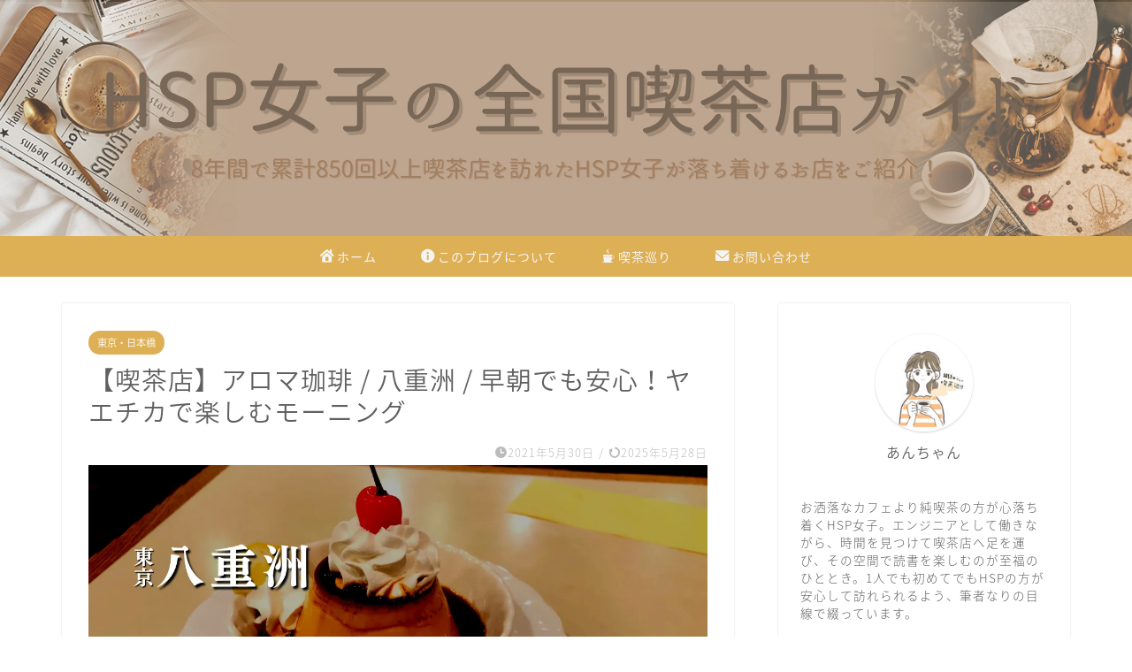

--- FILE ---
content_type: text/html; charset=UTF-8
request_url: https://www.japanhomeycafes.com/yaesu-aromacoffee/
body_size: 35665
content:
<!DOCTYPE html><html lang="ja"><head prefix="og: http://ogp.me/ns# fb: http://ogp.me/ns/fb# article: http://ogp.me/ns/article#"><meta charset="utf-8"><meta http-equiv="X-UA-Compatible" content="IE=edge"><meta name="viewport" content="width=device-width, initial-scale=1"><meta property="og:type" content="blog"><meta property="og:title" content="【喫茶店】アロマ珈琲 / 八重洲 / 早朝でも安心！ヤエチカで楽しむモーニング｜HSP女子の全国喫茶店ガイド"><meta property="og:url" content="https://www.japanhomeycafes.com/yaesu-aromacoffee/"><meta property="og:description" content="[chat face=&quot;IMG_7708-1-1.jpg&quot; name=&quot;あんちゃん&quot; align=&quot;left&quot; bord"><meta property="og:image" content="https://i0.wp.com/www.japanhomeycafes.com/wp-content/uploads/2021/05/13.jpg?fit=1200%2C630&ssl=1"><meta property="og:site_name" content="HSP女子の全国喫茶店ガイド"><meta property="fb:admins" content=""><meta name="twitter:card" content="summary_large_image"><meta name="twitter:site" content="@adelie66"><meta name="description" content="[chat face=&quot;IMG_7708-1-1.jpg&quot; name=&quot;あんちゃん&quot; align=&quot;left&quot; bord"><link rel="canonical" href="https://www.japanhomeycafes.com/yaesu-aromacoffee/"><title>【喫茶店】アロマ珈琲 / 八重洲 / 早朝でも安心！ヤエチカで楽しむモーニング｜HSP女子の全国喫茶店ガイド</title><meta name='robots' content='max-image-preview:large' /><link rel="alternate" href="https://www.japanhomeycafes.com/yaesu-aromacoffee/" hreflang="ja" /><link rel="alternate" href="https://www.japanhomeycafes.com/en/yaesu-aromacoffee-en/" hreflang="en" /><link rel='dns-prefetch' href='//cdnjs.cloudflare.com' /><link rel='dns-prefetch' href='//use.fontawesome.com' /><link rel='dns-prefetch' href='//stats.wp.com' /><link rel='preconnect' href='//i0.wp.com' /><link rel='preconnect' href='//c0.wp.com' /><link rel="alternate" type="application/rss+xml" title="HSP女子の全国喫茶店ガイド &raquo; フィード" href="https://www.japanhomeycafes.com/feed/" /><link rel="alternate" type="application/rss+xml" title="HSP女子の全国喫茶店ガイド &raquo; コメントフィード" href="https://www.japanhomeycafes.com/comments/feed/" /><link rel="alternate" type="application/rss+xml" title="HSP女子の全国喫茶店ガイド &raquo; 【喫茶店】アロマ珈琲 / 八重洲 / 早朝でも安心！ヤエチカで楽しむモーニング のコメントのフィード" href="https://www.japanhomeycafes.com/yaesu-aromacoffee/feed/" /><link rel="alternate" title="oEmbed (JSON)" type="application/json+oembed" href="https://www.japanhomeycafes.com/wp-json/oembed/1.0/embed?url=https%3A%2F%2Fwww.japanhomeycafes.com%2Fyaesu-aromacoffee%2F&#038;lang=ja" /><link rel="alternate" title="oEmbed (XML)" type="text/xml+oembed" href="https://www.japanhomeycafes.com/wp-json/oembed/1.0/embed?url=https%3A%2F%2Fwww.japanhomeycafes.com%2Fyaesu-aromacoffee%2F&#038;format=xml&#038;lang=ja" /><style id='wp-img-auto-sizes-contain-inline-css' type='text/css'>img:is([sizes=auto i],[sizes^="auto," i]){contain-intrinsic-size:3000px 1500px}
/*# sourceURL=wp-img-auto-sizes-contain-inline-css */</style><style id='wp-emoji-styles-inline-css' type='text/css'>img.wp-smiley, img.emoji {
		display: inline !important;
		border: none !important;
		box-shadow: none !important;
		height: 1em !important;
		width: 1em !important;
		margin: 0 0.07em !important;
		vertical-align: -0.1em !important;
		background: none !important;
		padding: 0 !important;
	}
/*# sourceURL=wp-emoji-styles-inline-css */</style><style id='wp-block-library-inline-css' type='text/css'>:root{--wp-block-synced-color:#7a00df;--wp-block-synced-color--rgb:122,0,223;--wp-bound-block-color:var(--wp-block-synced-color);--wp-editor-canvas-background:#ddd;--wp-admin-theme-color:#007cba;--wp-admin-theme-color--rgb:0,124,186;--wp-admin-theme-color-darker-10:#006ba1;--wp-admin-theme-color-darker-10--rgb:0,107,160.5;--wp-admin-theme-color-darker-20:#005a87;--wp-admin-theme-color-darker-20--rgb:0,90,135;--wp-admin-border-width-focus:2px}@media (min-resolution:192dpi){:root{--wp-admin-border-width-focus:1.5px}}.wp-element-button{cursor:pointer}:root .has-very-light-gray-background-color{background-color:#eee}:root .has-very-dark-gray-background-color{background-color:#313131}:root .has-very-light-gray-color{color:#eee}:root .has-very-dark-gray-color{color:#313131}:root .has-vivid-green-cyan-to-vivid-cyan-blue-gradient-background{background:linear-gradient(135deg,#00d084,#0693e3)}:root .has-purple-crush-gradient-background{background:linear-gradient(135deg,#34e2e4,#4721fb 50%,#ab1dfe)}:root .has-hazy-dawn-gradient-background{background:linear-gradient(135deg,#faaca8,#dad0ec)}:root .has-subdued-olive-gradient-background{background:linear-gradient(135deg,#fafae1,#67a671)}:root .has-atomic-cream-gradient-background{background:linear-gradient(135deg,#fdd79a,#004a59)}:root .has-nightshade-gradient-background{background:linear-gradient(135deg,#330968,#31cdcf)}:root .has-midnight-gradient-background{background:linear-gradient(135deg,#020381,#2874fc)}:root{--wp--preset--font-size--normal:16px;--wp--preset--font-size--huge:42px}.has-regular-font-size{font-size:1em}.has-larger-font-size{font-size:2.625em}.has-normal-font-size{font-size:var(--wp--preset--font-size--normal)}.has-huge-font-size{font-size:var(--wp--preset--font-size--huge)}.has-text-align-center{text-align:center}.has-text-align-left{text-align:left}.has-text-align-right{text-align:right}.has-fit-text{white-space:nowrap!important}#end-resizable-editor-section{display:none}.aligncenter{clear:both}.items-justified-left{justify-content:flex-start}.items-justified-center{justify-content:center}.items-justified-right{justify-content:flex-end}.items-justified-space-between{justify-content:space-between}.screen-reader-text{border:0;clip-path:inset(50%);height:1px;margin:-1px;overflow:hidden;padding:0;position:absolute;width:1px;word-wrap:normal!important}.screen-reader-text:focus{background-color:#ddd;clip-path:none;color:#444;display:block;font-size:1em;height:auto;left:5px;line-height:normal;padding:15px 23px 14px;text-decoration:none;top:5px;width:auto;z-index:100000}html :where(.has-border-color){border-style:solid}html :where([style*=border-top-color]){border-top-style:solid}html :where([style*=border-right-color]){border-right-style:solid}html :where([style*=border-bottom-color]){border-bottom-style:solid}html :where([style*=border-left-color]){border-left-style:solid}html :where([style*=border-width]){border-style:solid}html :where([style*=border-top-width]){border-top-style:solid}html :where([style*=border-right-width]){border-right-style:solid}html :where([style*=border-bottom-width]){border-bottom-style:solid}html :where([style*=border-left-width]){border-left-style:solid}html :where(img[class*=wp-image-]){height:auto;max-width:100%}:where(figure){margin:0 0 1em}html :where(.is-position-sticky){--wp-admin--admin-bar--position-offset:var(--wp-admin--admin-bar--height,0px)}@media screen and (max-width:600px){html :where(.is-position-sticky){--wp-admin--admin-bar--position-offset:0px}}

/*# sourceURL=wp-block-library-inline-css */</style><style id='global-styles-inline-css' type='text/css'>:root{--wp--preset--aspect-ratio--square: 1;--wp--preset--aspect-ratio--4-3: 4/3;--wp--preset--aspect-ratio--3-4: 3/4;--wp--preset--aspect-ratio--3-2: 3/2;--wp--preset--aspect-ratio--2-3: 2/3;--wp--preset--aspect-ratio--16-9: 16/9;--wp--preset--aspect-ratio--9-16: 9/16;--wp--preset--color--black: #000000;--wp--preset--color--cyan-bluish-gray: #abb8c3;--wp--preset--color--white: #ffffff;--wp--preset--color--pale-pink: #f78da7;--wp--preset--color--vivid-red: #cf2e2e;--wp--preset--color--luminous-vivid-orange: #ff6900;--wp--preset--color--luminous-vivid-amber: #fcb900;--wp--preset--color--light-green-cyan: #7bdcb5;--wp--preset--color--vivid-green-cyan: #00d084;--wp--preset--color--pale-cyan-blue: #8ed1fc;--wp--preset--color--vivid-cyan-blue: #0693e3;--wp--preset--color--vivid-purple: #9b51e0;--wp--preset--gradient--vivid-cyan-blue-to-vivid-purple: linear-gradient(135deg,rgb(6,147,227) 0%,rgb(155,81,224) 100%);--wp--preset--gradient--light-green-cyan-to-vivid-green-cyan: linear-gradient(135deg,rgb(122,220,180) 0%,rgb(0,208,130) 100%);--wp--preset--gradient--luminous-vivid-amber-to-luminous-vivid-orange: linear-gradient(135deg,rgb(252,185,0) 0%,rgb(255,105,0) 100%);--wp--preset--gradient--luminous-vivid-orange-to-vivid-red: linear-gradient(135deg,rgb(255,105,0) 0%,rgb(207,46,46) 100%);--wp--preset--gradient--very-light-gray-to-cyan-bluish-gray: linear-gradient(135deg,rgb(238,238,238) 0%,rgb(169,184,195) 100%);--wp--preset--gradient--cool-to-warm-spectrum: linear-gradient(135deg,rgb(74,234,220) 0%,rgb(151,120,209) 20%,rgb(207,42,186) 40%,rgb(238,44,130) 60%,rgb(251,105,98) 80%,rgb(254,248,76) 100%);--wp--preset--gradient--blush-light-purple: linear-gradient(135deg,rgb(255,206,236) 0%,rgb(152,150,240) 100%);--wp--preset--gradient--blush-bordeaux: linear-gradient(135deg,rgb(254,205,165) 0%,rgb(254,45,45) 50%,rgb(107,0,62) 100%);--wp--preset--gradient--luminous-dusk: linear-gradient(135deg,rgb(255,203,112) 0%,rgb(199,81,192) 50%,rgb(65,88,208) 100%);--wp--preset--gradient--pale-ocean: linear-gradient(135deg,rgb(255,245,203) 0%,rgb(182,227,212) 50%,rgb(51,167,181) 100%);--wp--preset--gradient--electric-grass: linear-gradient(135deg,rgb(202,248,128) 0%,rgb(113,206,126) 100%);--wp--preset--gradient--midnight: linear-gradient(135deg,rgb(2,3,129) 0%,rgb(40,116,252) 100%);--wp--preset--font-size--small: 13px;--wp--preset--font-size--medium: 20px;--wp--preset--font-size--large: 36px;--wp--preset--font-size--x-large: 42px;--wp--preset--spacing--20: 0.44rem;--wp--preset--spacing--30: 0.67rem;--wp--preset--spacing--40: 1rem;--wp--preset--spacing--50: 1.5rem;--wp--preset--spacing--60: 2.25rem;--wp--preset--spacing--70: 3.38rem;--wp--preset--spacing--80: 5.06rem;--wp--preset--shadow--natural: 6px 6px 9px rgba(0, 0, 0, 0.2);--wp--preset--shadow--deep: 12px 12px 50px rgba(0, 0, 0, 0.4);--wp--preset--shadow--sharp: 6px 6px 0px rgba(0, 0, 0, 0.2);--wp--preset--shadow--outlined: 6px 6px 0px -3px rgb(255, 255, 255), 6px 6px rgb(0, 0, 0);--wp--preset--shadow--crisp: 6px 6px 0px rgb(0, 0, 0);}:where(.is-layout-flex){gap: 0.5em;}:where(.is-layout-grid){gap: 0.5em;}body .is-layout-flex{display: flex;}.is-layout-flex{flex-wrap: wrap;align-items: center;}.is-layout-flex > :is(*, div){margin: 0;}body .is-layout-grid{display: grid;}.is-layout-grid > :is(*, div){margin: 0;}:where(.wp-block-columns.is-layout-flex){gap: 2em;}:where(.wp-block-columns.is-layout-grid){gap: 2em;}:where(.wp-block-post-template.is-layout-flex){gap: 1.25em;}:where(.wp-block-post-template.is-layout-grid){gap: 1.25em;}.has-black-color{color: var(--wp--preset--color--black) !important;}.has-cyan-bluish-gray-color{color: var(--wp--preset--color--cyan-bluish-gray) !important;}.has-white-color{color: var(--wp--preset--color--white) !important;}.has-pale-pink-color{color: var(--wp--preset--color--pale-pink) !important;}.has-vivid-red-color{color: var(--wp--preset--color--vivid-red) !important;}.has-luminous-vivid-orange-color{color: var(--wp--preset--color--luminous-vivid-orange) !important;}.has-luminous-vivid-amber-color{color: var(--wp--preset--color--luminous-vivid-amber) !important;}.has-light-green-cyan-color{color: var(--wp--preset--color--light-green-cyan) !important;}.has-vivid-green-cyan-color{color: var(--wp--preset--color--vivid-green-cyan) !important;}.has-pale-cyan-blue-color{color: var(--wp--preset--color--pale-cyan-blue) !important;}.has-vivid-cyan-blue-color{color: var(--wp--preset--color--vivid-cyan-blue) !important;}.has-vivid-purple-color{color: var(--wp--preset--color--vivid-purple) !important;}.has-black-background-color{background-color: var(--wp--preset--color--black) !important;}.has-cyan-bluish-gray-background-color{background-color: var(--wp--preset--color--cyan-bluish-gray) !important;}.has-white-background-color{background-color: var(--wp--preset--color--white) !important;}.has-pale-pink-background-color{background-color: var(--wp--preset--color--pale-pink) !important;}.has-vivid-red-background-color{background-color: var(--wp--preset--color--vivid-red) !important;}.has-luminous-vivid-orange-background-color{background-color: var(--wp--preset--color--luminous-vivid-orange) !important;}.has-luminous-vivid-amber-background-color{background-color: var(--wp--preset--color--luminous-vivid-amber) !important;}.has-light-green-cyan-background-color{background-color: var(--wp--preset--color--light-green-cyan) !important;}.has-vivid-green-cyan-background-color{background-color: var(--wp--preset--color--vivid-green-cyan) !important;}.has-pale-cyan-blue-background-color{background-color: var(--wp--preset--color--pale-cyan-blue) !important;}.has-vivid-cyan-blue-background-color{background-color: var(--wp--preset--color--vivid-cyan-blue) !important;}.has-vivid-purple-background-color{background-color: var(--wp--preset--color--vivid-purple) !important;}.has-black-border-color{border-color: var(--wp--preset--color--black) !important;}.has-cyan-bluish-gray-border-color{border-color: var(--wp--preset--color--cyan-bluish-gray) !important;}.has-white-border-color{border-color: var(--wp--preset--color--white) !important;}.has-pale-pink-border-color{border-color: var(--wp--preset--color--pale-pink) !important;}.has-vivid-red-border-color{border-color: var(--wp--preset--color--vivid-red) !important;}.has-luminous-vivid-orange-border-color{border-color: var(--wp--preset--color--luminous-vivid-orange) !important;}.has-luminous-vivid-amber-border-color{border-color: var(--wp--preset--color--luminous-vivid-amber) !important;}.has-light-green-cyan-border-color{border-color: var(--wp--preset--color--light-green-cyan) !important;}.has-vivid-green-cyan-border-color{border-color: var(--wp--preset--color--vivid-green-cyan) !important;}.has-pale-cyan-blue-border-color{border-color: var(--wp--preset--color--pale-cyan-blue) !important;}.has-vivid-cyan-blue-border-color{border-color: var(--wp--preset--color--vivid-cyan-blue) !important;}.has-vivid-purple-border-color{border-color: var(--wp--preset--color--vivid-purple) !important;}.has-vivid-cyan-blue-to-vivid-purple-gradient-background{background: var(--wp--preset--gradient--vivid-cyan-blue-to-vivid-purple) !important;}.has-light-green-cyan-to-vivid-green-cyan-gradient-background{background: var(--wp--preset--gradient--light-green-cyan-to-vivid-green-cyan) !important;}.has-luminous-vivid-amber-to-luminous-vivid-orange-gradient-background{background: var(--wp--preset--gradient--luminous-vivid-amber-to-luminous-vivid-orange) !important;}.has-luminous-vivid-orange-to-vivid-red-gradient-background{background: var(--wp--preset--gradient--luminous-vivid-orange-to-vivid-red) !important;}.has-very-light-gray-to-cyan-bluish-gray-gradient-background{background: var(--wp--preset--gradient--very-light-gray-to-cyan-bluish-gray) !important;}.has-cool-to-warm-spectrum-gradient-background{background: var(--wp--preset--gradient--cool-to-warm-spectrum) !important;}.has-blush-light-purple-gradient-background{background: var(--wp--preset--gradient--blush-light-purple) !important;}.has-blush-bordeaux-gradient-background{background: var(--wp--preset--gradient--blush-bordeaux) !important;}.has-luminous-dusk-gradient-background{background: var(--wp--preset--gradient--luminous-dusk) !important;}.has-pale-ocean-gradient-background{background: var(--wp--preset--gradient--pale-ocean) !important;}.has-electric-grass-gradient-background{background: var(--wp--preset--gradient--electric-grass) !important;}.has-midnight-gradient-background{background: var(--wp--preset--gradient--midnight) !important;}.has-small-font-size{font-size: var(--wp--preset--font-size--small) !important;}.has-medium-font-size{font-size: var(--wp--preset--font-size--medium) !important;}.has-large-font-size{font-size: var(--wp--preset--font-size--large) !important;}.has-x-large-font-size{font-size: var(--wp--preset--font-size--x-large) !important;}
/*# sourceURL=global-styles-inline-css */</style><style id='classic-theme-styles-inline-css' type='text/css'>/*! This file is auto-generated */
.wp-block-button__link{color:#fff;background-color:#32373c;border-radius:9999px;box-shadow:none;text-decoration:none;padding:calc(.667em + 2px) calc(1.333em + 2px);font-size:1.125em}.wp-block-file__button{background:#32373c;color:#fff;text-decoration:none}
/*# sourceURL=/wp-includes/css/classic-themes.min.css */</style><link rel='stylesheet' id='contact-form-7-css' href='https://www.japanhomeycafes.com/wp-content/cache/autoptimize/css/autoptimize_single_64ac31699f5326cb3c76122498b76f66.css?ver=6.1.4' type='text/css' media='all' /><link rel='stylesheet' id='pz-linkcard-css-css' href='//www.japanhomeycafes.com/wp-content/uploads/pz-linkcard/style/style.min.css?ver=2.5.8.4' type='text/css' media='all' /><link rel='stylesheet' id='ppress-frontend-css' href='https://www.japanhomeycafes.com/wp-content/plugins/wp-user-avatar/assets/css/frontend.min.css?ver=4.16.9' type='text/css' media='all' /><link rel='stylesheet' id='ppress-flatpickr-css' href='https://www.japanhomeycafes.com/wp-content/plugins/wp-user-avatar/assets/flatpickr/flatpickr.min.css?ver=4.16.9' type='text/css' media='all' /><link rel='stylesheet' id='ppress-select2-css' href='https://www.japanhomeycafes.com/wp-content/plugins/wp-user-avatar/assets/select2/select2.min.css?ver=6.9' type='text/css' media='all' /><link rel='stylesheet' id='yyi_rinker_stylesheet-css' href='https://www.japanhomeycafes.com/wp-content/cache/autoptimize/css/autoptimize_single_bd255632a527e215427cf7ab279f7f75.css?v=1.12.0&#038;ver=6.9' type='text/css' media='all' /><link rel='stylesheet' id='parent-style-css' href='https://www.japanhomeycafes.com/wp-content/cache/autoptimize/css/autoptimize_single_f6fb36f3a133c29cc3b75cc16791f523.css?ver=6.9' type='text/css' media='all' /><link rel='stylesheet' id='theme-style-css' href='https://www.japanhomeycafes.com/wp-content/themes/jin-child/style.css?ver=6.9' type='text/css' media='all' /><link rel='stylesheet' id='fontawesome-style-css' href='https://use.fontawesome.com/releases/v5.6.3/css/all.css?ver=6.9' type='text/css' media='all' /><link rel='stylesheet' id='swiper-style-css' href='https://cdnjs.cloudflare.com/ajax/libs/Swiper/4.0.7/css/swiper.min.css?ver=6.9' type='text/css' media='all' /> <script type="text/javascript" src="https://www.japanhomeycafes.com/wp-includes/js/jquery/jquery.min.js?ver=3.7.1" id="jquery-core-js"></script> <script defer type="text/javascript" src="https://www.japanhomeycafes.com/wp-includes/js/jquery/jquery-migrate.min.js?ver=3.4.1" id="jquery-migrate-js"></script> <script defer type="text/javascript" src="https://www.japanhomeycafes.com/wp-content/plugins/wp-user-avatar/assets/flatpickr/flatpickr.min.js?ver=4.16.9" id="ppress-flatpickr-js"></script> <script defer type="text/javascript" src="https://www.japanhomeycafes.com/wp-content/plugins/wp-user-avatar/assets/select2/select2.min.js?ver=4.16.9" id="ppress-select2-js"></script> <script defer type="text/javascript" src="https://www.japanhomeycafes.com/wp-content/cache/autoptimize/js/autoptimize_single_9efd56b72b4340d81698220fddc4813c.js?v=1.12.0" id="yyi_rinker_event_tracking_script-js"></script> <link rel="https://api.w.org/" href="https://www.japanhomeycafes.com/wp-json/" /><link rel="alternate" title="JSON" type="application/json" href="https://www.japanhomeycafes.com/wp-json/wp/v2/posts/661" /><link rel='shortlink' href='https://www.japanhomeycafes.com/?p=661' /><style>img#wpstats{display:none}</style> <script defer src="[data-uri]"></script><script defer type="text/javascript" src="//aml.valuecommerce.com/vcdal.js"></script><style>.yyi-rinker-images {
    display: flex;
    justify-content: center;
    align-items: center;
    position: relative;

}
div.yyi-rinker-image img.yyi-rinker-main-img.hidden {
    display: none;
}

.yyi-rinker-images-arrow {
    cursor: pointer;
    position: absolute;
    top: 50%;
    display: block;
    margin-top: -11px;
    opacity: 0.6;
    width: 22px;
}

.yyi-rinker-images-arrow-left{
    left: -10px;
}
.yyi-rinker-images-arrow-right{
    right: -10px;
}

.yyi-rinker-images-arrow-left.hidden {
    display: none;
}

.yyi-rinker-images-arrow-right.hidden {
    display: none;
}
div.yyi-rinker-contents.yyi-rinker-design-tate  div.yyi-rinker-box{
    flex-direction: column;
}

div.yyi-rinker-contents.yyi-rinker-design-slim div.yyi-rinker-box .yyi-rinker-links {
    flex-direction: column;
}

div.yyi-rinker-contents.yyi-rinker-design-slim div.yyi-rinker-info {
    width: 100%;
}

div.yyi-rinker-contents.yyi-rinker-design-slim .yyi-rinker-title {
    text-align: center;
}

div.yyi-rinker-contents.yyi-rinker-design-slim .yyi-rinker-links {
    text-align: center;
}
div.yyi-rinker-contents.yyi-rinker-design-slim .yyi-rinker-image {
    margin: auto;
}

div.yyi-rinker-contents.yyi-rinker-design-slim div.yyi-rinker-info ul.yyi-rinker-links li {
	align-self: stretch;
}
div.yyi-rinker-contents.yyi-rinker-design-slim div.yyi-rinker-box div.yyi-rinker-info {
	padding: 0;
}
div.yyi-rinker-contents.yyi-rinker-design-slim div.yyi-rinker-box {
	flex-direction: column;
	padding: 14px 5px 0;
}

.yyi-rinker-design-slim div.yyi-rinker-box div.yyi-rinker-info {
	text-align: center;
}

.yyi-rinker-design-slim div.price-box span.price {
	display: block;
}

div.yyi-rinker-contents.yyi-rinker-design-slim div.yyi-rinker-info div.yyi-rinker-title a{
	font-size:16px;
}

div.yyi-rinker-contents.yyi-rinker-design-slim ul.yyi-rinker-links li.amazonkindlelink:before,  div.yyi-rinker-contents.yyi-rinker-design-slim ul.yyi-rinker-links li.amazonlink:before,  div.yyi-rinker-contents.yyi-rinker-design-slim ul.yyi-rinker-links li.rakutenlink:before, div.yyi-rinker-contents.yyi-rinker-design-slim ul.yyi-rinker-links li.yahoolink:before, div.yyi-rinker-contents.yyi-rinker-design-slim ul.yyi-rinker-links li.mercarilink:before {
	font-size:12px;
}

div.yyi-rinker-contents.yyi-rinker-design-slim ul.yyi-rinker-links li a {
	font-size: 13px;
}
.entry-content ul.yyi-rinker-links li {
	padding: 0;
}

div.yyi-rinker-contents .yyi-rinker-attention.attention_desing_right_ribbon {
    width: 89px;
    height: 91px;
    position: absolute;
    top: -1px;
    right: -1px;
    left: auto;
    overflow: hidden;
}

div.yyi-rinker-contents .yyi-rinker-attention.attention_desing_right_ribbon span {
    display: inline-block;
    width: 146px;
    position: absolute;
    padding: 4px 0;
    left: -13px;
    top: 12px;
    text-align: center;
    font-size: 12px;
    line-height: 24px;
    -webkit-transform: rotate(45deg);
    transform: rotate(45deg);
    box-shadow: 0 1px 3px rgba(0, 0, 0, 0.2);
}

div.yyi-rinker-contents .yyi-rinker-attention.attention_desing_right_ribbon {
    background: none;
}
.yyi-rinker-attention.attention_desing_right_ribbon .yyi-rinker-attention-after,
.yyi-rinker-attention.attention_desing_right_ribbon .yyi-rinker-attention-before{
display:none;
}
div.yyi-rinker-use-right_ribbon div.yyi-rinker-title {
    margin-right: 2rem;
}</style><style type="text/css">#wrapper {
			background-color: #ffffff;
			background-image: url();
					}

		.related-entry-headline-text span:before,
		#comment-title span:before,
		#reply-title span:before {
			background-color: #deb055;
			border-color: #deb055 !important;
		}

		#breadcrumb:after,
		#page-top a {
			background-color: #813e21;
		}

		footer {
			background-color: #813e21;
		}

		.footer-inner a,
		#copyright,
		#copyright-center {
			border-color: #fff !important;
			color: #fff !important;
		}

		#footer-widget-area {
			border-color: #fff !important;
		}

		.page-top-footer a {
			color: #813e21 !important;
		}

		#breadcrumb ul li,
		#breadcrumb ul li a {
			color: #813e21 !important;
		}

		body,
		a,
		a:link,
		a:visited,
		.my-profile,
		.widgettitle,
		.tabBtn-mag label {
			color: #606060;
		}

		a:hover {
			color: #008db7;
		}

		.widget_nav_menu ul>li>a:before,
		.widget_categories ul>li>a:before,
		.widget_pages ul>li>a:before,
		.widget_recent_entries ul>li>a:before,
		.widget_archive ul>li>a:before,
		.widget_archive form:after,
		.widget_categories form:after,
		.widget_nav_menu ul>li>ul.sub-menu>li>a:before,
		.widget_categories ul>li>.children>li>a:before,
		.widget_pages ul>li>.children>li>a:before,
		.widget_nav_menu ul>li>ul.sub-menu>li>ul.sub-menu li>a:before,
		.widget_categories ul>li>.children>li>.children li>a:before,
		.widget_pages ul>li>.children>li>.children li>a:before {
			color: #deb055;
		}

		.widget_nav_menu ul .sub-menu .sub-menu li a:before {
			background-color: #606060 !important;
		}

		.d--labeling-act-border {
			border-color: rgba(96, 96, 96, 0.18);
		}

		.c--labeling-act.d--labeling-act-solid {
			background-color: rgba(96, 96, 96, 0.06);
		}

		.a--labeling-act {
			color: rgba(96, 96, 96, 0.6);
		}

		.a--labeling-small-act span {
			background-color: rgba(96, 96, 96, 0.21);
		}

		.c--labeling-act.d--labeling-act-strong {
			background-color: rgba(96, 96, 96, 0.045);
		}

		.d--labeling-act-strong .a--labeling-act {
			color: rgba(96, 96, 96, 0.75);
		}


		footer .footer-widget,
		footer .footer-widget a,
		footer .footer-widget ul li,
		.footer-widget.widget_nav_menu ul>li>a:before,
		.footer-widget.widget_categories ul>li>a:before,
		.footer-widget.widget_recent_entries ul>li>a:before,
		.footer-widget.widget_pages ul>li>a:before,
		.footer-widget.widget_archive ul>li>a:before,
		footer .widget_tag_cloud .tagcloud a:before {
			color: #fff !important;
			border-color: #fff !important;
		}

		footer .footer-widget .widgettitle {
			color: #fff !important;
			border-color: #deb055 !important;
		}

		footer .widget_nav_menu ul .children .children li a:before,
		footer .widget_categories ul .children .children li a:before,
		footer .widget_nav_menu ul .sub-menu .sub-menu li a:before {
			background-color: #fff !important;
		}

		#drawernav a:hover,
		.post-list-title,
		#prev-next p,
		#toc_container .toc_list li a {
			color: #606060 !important;
		}

		#header-box {
			background-color: #813e21;
		}

		@media (min-width: 768px) {

			#header-box .header-box10-bg:before,
			#header-box .header-box11-bg:before {
				border-radius: 2px;
			}
		}

		@media (min-width: 768px) {
			.top-image-meta {
				margin-top: calc(0px - 30px);
			}
		}

		@media (min-width: 1200px) {
			.top-image-meta {
				margin-top: calc(0px);
			}
		}

		.pickup-contents:before {
			background-color: #813e21 !important;
		}

		.main-image-text {
			color: #555;
		}

		.main-image-text-sub {
			color: #555;
		}

		@media (min-width: 481px) {
			#site-info {
				padding-top: 15px !important;
				padding-bottom: 15px !important;
			}
		}

		#site-info span a {
			color: #f4f4f4 !important;
		}

		#headmenu .headsns .line a svg {
			fill: #f4f4f4 !important;
		}

		#headmenu .headsns a,
		#headmenu {
			color: #f4f4f4 !important;
			border-color: #f4f4f4 !important;
		}

		.profile-follow .line-sns a svg {
			fill: #deb055 !important;
		}

		.profile-follow .line-sns a:hover svg {
			fill: #deb055 !important;
		}

		.profile-follow a {
			color: #deb055 !important;
			border-color: #deb055 !important;
		}

		.profile-follow a:hover,
		#headmenu .headsns a:hover {
			color: #deb055 !important;
			border-color: #deb055 !important;
		}

		.search-box:hover {
			color: #deb055 !important;
			border-color: #deb055 !important;
		}

		#header #headmenu .headsns .line a:hover svg {
			fill: #deb055 !important;
		}

		.cps-icon-bar,
		#navtoggle:checked+.sp-menu-open .cps-icon-bar {
			background-color: #f4f4f4;
		}

		#nav-container {
			background-color: #deb055;
		}

		.menu-box .menu-item svg {
			fill: #f4f4f4;
		}

		#drawernav ul.menu-box>li>a,
		#drawernav2 ul.menu-box>li>a,
		#drawernav3 ul.menu-box>li>a,
		#drawernav4 ul.menu-box>li>a,
		#drawernav5 ul.menu-box>li>a,
		#drawernav ul.menu-box>li.menu-item-has-children:after,
		#drawernav2 ul.menu-box>li.menu-item-has-children:after,
		#drawernav3 ul.menu-box>li.menu-item-has-children:after,
		#drawernav4 ul.menu-box>li.menu-item-has-children:after,
		#drawernav5 ul.menu-box>li.menu-item-has-children:after {
			color: #f4f4f4 !important;
		}

		#drawernav ul.menu-box li a,
		#drawernav2 ul.menu-box li a,
		#drawernav3 ul.menu-box li a,
		#drawernav4 ul.menu-box li a,
		#drawernav5 ul.menu-box li a {
			font-size: 14px !important;
		}

		#drawernav3 ul.menu-box>li {
			color: #606060 !important;
		}

		#drawernav4 .menu-box>.menu-item>a:after,
		#drawernav3 .menu-box>.menu-item>a:after,
		#drawernav .menu-box>.menu-item>a:after {
			background-color: #f4f4f4 !important;
		}

		#drawernav2 .menu-box>.menu-item:hover,
		#drawernav5 .menu-box>.menu-item:hover {
			border-top-color: #deb055 !important;
		}

		.cps-info-bar a {
			background-color: #deb055 !important;
		}

		@media (min-width: 768px) {
			.post-list-mag .post-list-item:not(:nth-child(2n)) {
				margin-right: 2.6%;
			}
		}

		@media (min-width: 768px) {

			#tab-1:checked~.tabBtn-mag li [for="tab-1"]:after,
			#tab-2:checked~.tabBtn-mag li [for="tab-2"]:after,
			#tab-3:checked~.tabBtn-mag li [for="tab-3"]:after,
			#tab-4:checked~.tabBtn-mag li [for="tab-4"]:after {
				border-top-color: #deb055 !important;
			}

			.tabBtn-mag label {
				border-bottom-color: #deb055 !important;
			}
		}

		#tab-1:checked~.tabBtn-mag li [for="tab-1"],
		#tab-2:checked~.tabBtn-mag li [for="tab-2"],
		#tab-3:checked~.tabBtn-mag li [for="tab-3"],
		#tab-4:checked~.tabBtn-mag li [for="tab-4"],
		#prev-next a.next:after,
		#prev-next a.prev:after,
		.more-cat-button a:hover span:before {
			background-color: #deb055 !important;
		}


		.swiper-slide .post-list-cat,
		.post-list-mag .post-list-cat,
		.post-list-mag3col .post-list-cat,
		.post-list-mag-sp1col .post-list-cat,
		.swiper-pagination-bullet-active,
		.pickup-cat,
		.post-list .post-list-cat,
		#breadcrumb .bcHome a:hover span:before,
		.popular-item:nth-child(1) .pop-num,
		.popular-item:nth-child(2) .pop-num,
		.popular-item:nth-child(3) .pop-num {
			background-color: #deb055 !important;
		}

		.sidebar-btn a,
		.profile-sns-menu {
			background-color: #deb055 !important;
		}

		.sp-sns-menu a,
		.pickup-contents-box a:hover .pickup-title {
			border-color: #deb055 !important;
			color: #deb055 !important;
		}

		.pro-line svg {
			fill: #deb055 !important;
		}

		.cps-post-cat a,
		.meta-cat,
		.popular-cat {
			background-color: #deb055 !important;
			border-color: #deb055 !important;
		}

		.tagicon,
		.tag-box a,
		#toc_container .toc_list>li,
		#toc_container .toc_title {
			color: #deb055 !important;
		}

		.widget_tag_cloud a::before {
			color: #606060 !important;
		}

		.tag-box a,
		#toc_container:before {
			border-color: #deb055 !important;
		}

		.cps-post-cat a:hover {
			color: #008db7 !important;
		}

		.pagination li:not([class*="current"]) a:hover,
		.widget_tag_cloud a:hover {
			background-color: #deb055 !important;
		}

		.pagination li:not([class*="current"]) a:hover {
			opacity: 0.5 !important;
		}

		.pagination li.current a {
			background-color: #deb055 !important;
			border-color: #deb055 !important;
		}

		.nextpage a:hover span {
			color: #deb055 !important;
			border-color: #deb055 !important;
		}

		.cta-content:before {
			background-color: #6FBFCA !important;
		}

		.cta-text,
		.info-title {
			color: #fff !important;
		}

		#footer-widget-area.footer_style1 .widgettitle {
			border-color: #deb055 !important;
		}

		.sidebar_style1 .widgettitle,
		.sidebar_style5 .widgettitle {
			border-color: #deb055 !important;
		}

		.sidebar_style2 .widgettitle,
		.sidebar_style4 .widgettitle,
		.sidebar_style6 .widgettitle,
		#home-bottom-widget .widgettitle,
		#home-top-widget .widgettitle,
		#post-bottom-widget .widgettitle,
		#post-top-widget .widgettitle {
			background-color: #deb055 !important;
		}

		#home-bottom-widget .widget_search .search-box input[type="submit"],
		#home-top-widget .widget_search .search-box input[type="submit"],
		#post-bottom-widget .widget_search .search-box input[type="submit"],
		#post-top-widget .widget_search .search-box input[type="submit"] {
			background-color: #deb055 !important;
		}

		.tn-logo-size {
			font-size: 160% !important;
		}

		@media (min-width: 481px) {
			.tn-logo-size img {
				width: calc(160%*0.5) !important;
			}
		}

		@media (min-width: 768px) {
			.tn-logo-size img {
				width: calc(160%*2.2) !important;
			}
		}

		@media (min-width: 1200px) {
			.tn-logo-size img {
				width: 160% !important;
			}
		}

		.sp-logo-size {
			font-size: 100% !important;
		}

		.sp-logo-size img {
			width: 100% !important;
		}

		.cps-post-main ul>li:before,
		.cps-post-main ol>li:before {
			background-color: #deb055 !important;
		}

		.profile-card .profile-title {
			background-color: #deb055 !important;
		}

		.profile-card {
			border-color: #deb055 !important;
		}

		.cps-post-main a {
			color: #008db7;
		}

		.cps-post-main .marker {
			background: -webkit-linear-gradient(transparent 60%, #ffcedb 0%);
			background: linear-gradient(transparent 60%, #ffcedb 0%);
		}

		.cps-post-main .marker2 {
			background: -webkit-linear-gradient(transparent 60%, #a9eaf2 0%);
			background: linear-gradient(transparent 60%, #a9eaf2 0%);
		}

		.cps-post-main .jic-sc {
			color: #bf8a43;
		}


		.simple-box1 {
			border-color: #ef9b9b !important;
		}

		.simple-box2 {
			border-color: #f2bf7d !important;
		}

		.simple-box3 {
			border-color: #b5e28a !important;
		}

		.simple-box4 {
			border-color: #7badd8 !important;
		}

		.simple-box4:before {
			background-color: #7badd8;
		}

		.simple-box5 {
			border-color: #e896c7 !important;
		}

		.simple-box5:before {
			background-color: #e896c7;
		}

		.simple-box6 {
			background-color: #fffdef !important;
		}

		.simple-box7 {
			border-color: #def1f9 !important;
		}

		.simple-box7:before {
			background-color: #def1f9 !important;
		}

		.simple-box8 {
			border-color: #96ddc1 !important;
		}

		.simple-box8:before {
			background-color: #96ddc1 !important;
		}

		.simple-box9:before {
			background-color: #e1c0e8 !important;
		}

		.simple-box9:after {
			border-color: #e1c0e8 #e1c0e8 #fff #fff !important;
		}

		.kaisetsu-box1:before,
		.kaisetsu-box1-title {
			background-color: #ffb49e !important;
		}

		.kaisetsu-box2 {
			border-color: #89c2f4 !important;
		}

		.kaisetsu-box2-title {
			background-color: #89c2f4 !important;
		}

		.kaisetsu-box4 {
			border-color: #ea91a9 !important;
		}

		.kaisetsu-box4-title {
			background-color: #ea91a9 !important;
		}

		.kaisetsu-box5:before {
			background-color: #57b3ba !important;
		}

		.kaisetsu-box5-title {
			background-color: #57b3ba !important;
		}

		.concept-box1 {
			border-color: #85db8f !important;
		}

		.concept-box1:after {
			background-color: #85db8f !important;
		}

		.concept-box1:before {
			content: "ポイント" !important;
			color: #85db8f !important;
		}

		.concept-box2 {
			border-color: #f7cf6a !important;
		}

		.concept-box2:after {
			background-color: #f7cf6a !important;
		}

		.concept-box2:before {
			content: "注意点" !important;
			color: #f7cf6a !important;
		}

		.concept-box3 {
			border-color: #86cee8 !important;
		}

		.concept-box3:after {
			background-color: #86cee8 !important;
		}

		.concept-box3:before {
			content: "良い例" !important;
			color: #86cee8 !important;
		}

		.concept-box4 {
			border-color: #ed8989 !important;
		}

		.concept-box4:after {
			background-color: #ed8989 !important;
		}

		.concept-box4:before {
			content: "悪い例" !important;
			color: #ed8989 !important;
		}

		.concept-box5 {
			border-color: #9e9e9e !important;
		}

		.concept-box5:after {
			background-color: #9e9e9e !important;
		}

		.concept-box5:before {
			content: "参考" !important;
			color: #9e9e9e !important;
		}

		.concept-box6 {
			border-color: #8eaced !important;
		}

		.concept-box6:after {
			background-color: #8eaced !important;
		}

		.concept-box6:before {
			content: "メモ" !important;
			color: #8eaced !important;
		}

		.innerlink-box1,
		.blog-card {
			border-color: #73bc9b !important;
		}

		.innerlink-box1-title {
			background-color: #73bc9b !important;
			border-color: #73bc9b !important;
		}

		.innerlink-box1:before,
		.blog-card-hl-box {
			background-color: #73bc9b !important;
		}

		.jin-ac-box01-title::after {
			color: #deb055;
		}

		.color-button01 a,
		.color-button01 a:hover,
		.color-button01:before {
			background-color: #008db7 !important;
		}

		.top-image-btn-color a,
		.top-image-btn-color a:hover,
		.top-image-btn-color:before {
			background-color: #ffcd44 !important;
		}

		.color-button02 a,
		.color-button02 a:hover,
		.color-button02:before {
			background-color: #d9333f !important;
		}

		.color-button01-big a,
		.color-button01-big a:hover,
		.color-button01-big:before {
			background-color: #3296d1 !important;
		}

		.color-button01-big a,
		.color-button01-big:before {
			border-radius: 5px !important;
		}

		.color-button01-big a {
			padding-top: 20px !important;
			padding-bottom: 20px !important;
		}

		.color-button02-big a,
		.color-button02-big a:hover,
		.color-button02-big:before {
			background-color: #83d159 !important;
		}

		.color-button02-big a,
		.color-button02-big:before {
			border-radius: 5px !important;
		}

		.color-button02-big a {
			padding-top: 20px !important;
			padding-bottom: 20px !important;
		}

		.color-button01-big {
			width: 75% !important;
		}

		.color-button02-big {
			width: 75% !important;
		}

		.top-image-btn-color:before,
		.color-button01:before,
		.color-button02:before,
		.color-button01-big:before,
		.color-button02-big:before {
			bottom: -1px;
			left: -1px;
			width: 100%;
			height: 100%;
			border-radius: 6px;
			box-shadow: 0px 1px 5px 0px rgba(0, 0, 0, 0.25);
			-webkit-transition: all .4s;
			transition: all .4s;
		}

		.top-image-btn-color a:hover,
		.color-button01 a:hover,
		.color-button02 a:hover,
		.color-button01-big a:hover,
		.color-button02-big a:hover {
			-webkit-transform: translateY(2px);
			transform: translateY(2px);
			-webkit-filter: brightness(0.95);
			filter: brightness(0.95);
		}

		.top-image-btn-color:hover:before,
		.color-button01:hover:before,
		.color-button02:hover:before,
		.color-button01-big:hover:before,
		.color-button02-big:hover:before {
			-webkit-transform: translateY(2px);
			transform: translateY(2px);
			box-shadow: none !important;
		}

		.h2-style01 h2,
		.h2-style02 h2:before,
		.h2-style03 h2,
		.h2-style04 h2:before,
		.h2-style05 h2,
		.h2-style07 h2:before,
		.h2-style07 h2:after,
		.h3-style03 h3:before,
		.h3-style02 h3:before,
		.h3-style05 h3:before,
		.h3-style07 h3:before,
		.h2-style08 h2:after,
		.h2-style10 h2:before,
		.h2-style10 h2:after,
		.h3-style02 h3:after,
		.h4-style02 h4:before {
			background-color: #deb055 !important;
		}

		.h3-style01 h3,
		.h3-style04 h3,
		.h3-style05 h3,
		.h3-style06 h3,
		.h4-style01 h4,
		.h2-style02 h2,
		.h2-style08 h2,
		.h2-style08 h2:before,
		.h2-style09 h2,
		.h4-style03 h4 {
			border-color: #deb055 !important;
		}

		.h2-style05 h2:before {
			border-top-color: #deb055 !important;
		}

		.h2-style06 h2:before,
		.sidebar_style3 .widgettitle:after {
			background-image: linear-gradient(-45deg,
					transparent 25%,
					#deb055 25%,
					#deb055 50%,
					transparent 50%,
					transparent 75%,
					#deb055 75%,
					#deb055);
		}

		.jin-h2-icons.h2-style02 h2 .jic:before,
		.jin-h2-icons.h2-style04 h2 .jic:before,
		.jin-h2-icons.h2-style06 h2 .jic:before,
		.jin-h2-icons.h2-style07 h2 .jic:before,
		.jin-h2-icons.h2-style08 h2 .jic:before,
		.jin-h2-icons.h2-style09 h2 .jic:before,
		.jin-h2-icons.h2-style10 h2 .jic:before,
		.jin-h3-icons.h3-style01 h3 .jic:before,
		.jin-h3-icons.h3-style02 h3 .jic:before,
		.jin-h3-icons.h3-style03 h3 .jic:before,
		.jin-h3-icons.h3-style04 h3 .jic:before,
		.jin-h3-icons.h3-style05 h3 .jic:before,
		.jin-h3-icons.h3-style06 h3 .jic:before,
		.jin-h3-icons.h3-style07 h3 .jic:before,
		.jin-h4-icons.h4-style01 h4 .jic:before,
		.jin-h4-icons.h4-style02 h4 .jic:before,
		.jin-h4-icons.h4-style03 h4 .jic:before,
		.jin-h4-icons.h4-style04 h4 .jic:before {
			color: #deb055;
		}

		@media all and (-ms-high-contrast:none) {

			*::-ms-backdrop,
			.color-button01:before,
			.color-button02:before,
			.color-button01-big:before,
			.color-button02-big:before {
				background-color: #595857 !important;
			}
		}

		.jin-lp-h2 h2,
		.jin-lp-h2 h2 {
			background-color: transparent !important;
			border-color: transparent !important;
			color: #606060 !important;
		}

		.jincolumn-h3style2 {
			border-color: #deb055 !important;
		}

		.jinlph2-style1 h2:first-letter {
			color: #deb055 !important;
		}

		.jinlph2-style2 h2,
		.jinlph2-style3 h2 {
			border-color: #deb055 !important;
		}

		.jin-photo-title .jin-fusen1-down,
		.jin-photo-title .jin-fusen1-even,
		.jin-photo-title .jin-fusen1-up {
			border-left-color: #deb055;
		}

		.jin-photo-title .jin-fusen2,
		.jin-photo-title .jin-fusen3 {
			background-color: #deb055;
		}

		.jin-photo-title .jin-fusen2:before,
		.jin-photo-title .jin-fusen3:before {
			border-top-color: #deb055;
		}

		.has-huge-font-size {
			font-size: 42px !important;
		}

		.has-large-font-size {
			font-size: 36px !important;
		}

		.has-medium-font-size {
			font-size: 20px !important;
		}

		.has-normal-font-size {
			font-size: 16px !important;
		}

		.has-small-font-size {
			font-size: 13px !important;
		}</style><style type="text/css">/*<!-- rtoc -->*/
		.rtoc-mokuji-content {
			background-color: #ffffff;
		}

		.rtoc-mokuji-content.frame1 {
			border: 1px solid #deb055;
		}

		.rtoc-mokuji-content #rtoc-mokuji-title {
			color: #deb055;
		}

		.rtoc-mokuji-content .rtoc-mokuji li>a {
			color: #333333;
		}

		.rtoc-mokuji-content .mokuji_ul.level-1>.rtoc-item::before {
			background-color: #deb055 !important;
		}

		.rtoc-mokuji-content .mokuji_ul.level-2>.rtoc-item::before {
			background-color: #deb055 !important;
		}

		.rtoc-mokuji-content.frame2::before,
		.rtoc-mokuji-content.frame3,
		.rtoc-mokuji-content.frame4,
		.rtoc-mokuji-content.frame5 {
			border-color: #deb055 !important;
		}

		.rtoc-mokuji-content.frame5::before,
		.rtoc-mokuji-content.frame5::after {
			background-color: #deb055;
		}

		.widget_block #rtoc-mokuji-widget-wrapper .rtoc-mokuji.level-1 .rtoc-item.rtoc-current:after,
		.widget #rtoc-mokuji-widget-wrapper .rtoc-mokuji.level-1 .rtoc-item.rtoc-current:after,
		#scrollad #rtoc-mokuji-widget-wrapper .rtoc-mokuji.level-1 .rtoc-item.rtoc-current:after,
		#sideBarTracking #rtoc-mokuji-widget-wrapper .rtoc-mokuji.level-1 .rtoc-item.rtoc-current:after {
			background-color: #deb055 !important;
		}

		.cls-1,
		.cls-2 {
			stroke: #deb055;
		}

		.rtoc-mokuji-content .decimal_ol.level-2>.rtoc-item::before,
		.rtoc-mokuji-content .mokuji_ol.level-2>.rtoc-item::before,
		.rtoc-mokuji-content .decimal_ol.level-2>.rtoc-item::after,
		.rtoc-mokuji-content .decimal_ol.level-2>.rtoc-item::after {
			color: #deb055;
			background-color: #deb055;
		}

		.rtoc-mokuji-content .rtoc-mokuji.level-1>.rtoc-item::before {
			color: #deb055;
		}

		.rtoc-mokuji-content .decimal_ol>.rtoc-item::after {
			background-color: #deb055;
		}

		.rtoc-mokuji-content .decimal_ol>.rtoc-item::before {
			color: #deb055;
		}

		/*rtoc_return*/
		#rtoc_return a::before {
			background-image: url(https://www.japanhomeycafes.com/wp-content/plugins/rich-table-of-content/include/../img/rtoc_return.png);
		}

		#rtoc_return a {
			background-color: #deb055 !important;
		}

		/* アクセントポイント */
		.rtoc-mokuji-content .level-1>.rtoc-item #rtocAC.accent-point::after {
			background-color: #deb055;
		}

		.rtoc-mokuji-content .level-2>.rtoc-item #rtocAC.accent-point::after {
			background-color: #deb055;
		}
		.rtoc-mokuji-content.frame6,
		.rtoc-mokuji-content.frame7::before,
		.rtoc-mokuji-content.frame8::before {
			border-color: #deb055;
		}

		.rtoc-mokuji-content.frame6 #rtoc-mokuji-title,
		.rtoc-mokuji-content.frame7 #rtoc-mokuji-title::after {
			background-color: #deb055;
		}

		#rtoc-mokuji-wrapper.rtoc-mokuji-content.rtoc_h2_timeline .mokuji_ol.level-1>.rtoc-item::after,
		#rtoc-mokuji-wrapper.rtoc-mokuji-content.rtoc_h2_timeline .level-1.decimal_ol>.rtoc-item::after,
		#rtoc-mokuji-wrapper.rtoc-mokuji-content.rtoc_h3_timeline .mokuji_ol.level-2>.rtoc-item::after,
		#rtoc-mokuji-wrapper.rtoc-mokuji-content.rtoc_h3_timeline .mokuji_ol.level-2>.rtoc-item::after,
		.rtoc-mokuji-content.frame7 #rtoc-mokuji-title span::after {
			background-color: #deb055;
		}

		.widget #rtoc-mokuji-wrapper.rtoc-mokuji-content.frame6 #rtoc-mokuji-title {
			color: #deb055;
			background-color: #ffffff;
		}</style><style type="text/css">.rtoc-mokuji-content #rtoc-mokuji-title {
					color: #deb055;
				}

				.rtoc-mokuji-content.frame2::before,
				.rtoc-mokuji-content.frame3,
				.rtoc-mokuji-content.frame4,
				.rtoc-mokuji-content.frame5 {
					border-color: #deb055;
				}

				.rtoc-mokuji-content .decimal_ol>.rtoc-item::before,
				.rtoc-mokuji-content .decimal_ol.level-2>.rtoc-item::before,
				.rtoc-mokuji-content .mokuji_ol>.rtoc-item::before {
					color: #deb055;
				}

				.rtoc-mokuji-content .decimal_ol>.rtoc-item::after,
				.rtoc-mokuji-content .decimal_ol>.rtoc-item::after,
				.rtoc-mokuji-content .mokuji_ul.level-1>.rtoc-item::before,
				.rtoc-mokuji-content .mokuji_ul.level-2>.rtoc-item::before {
					background-color: #deb055 !important;
				}</style> <script type="application/ld+json">{
    "@context": "https://schema.org",
    "@type": "BlogPosting",
    "mainEntityOfPage": {
        "@type": "WebPage",
        "@id": "https://www.japanhomeycafes.com/yaesu-aromacoffee/"
    },
    "headline": "【喫茶店】アロマ珈琲 / 八重洲 / 早朝でも安心！ヤエチカで楽しむモーニング",
    "description": "[chat face=\"IMG_7708-1-1.jpg\" name=\"あんちゃん\" align=\"left\" border=\"yellow\" bg=\"none\" style=\"maru\"]こんにちは！あんちゃんです！[/chat] 今回は&hellip;",
    "datePublished": "2021-05-30T21:10:35+09:00",
    "dateModified": "2025-05-28T06:51:25+09:00",
    "author": {
        "@type": "Person",
        "name": "あんちゃん",
        "url": "https://www.japanhomeycafes.com/author/adelie/"
    },
    "publisher": {
        "@type": "Organization",
        "name": "HSP女子の全国喫茶店ガイド",
        "url": "https://www.japanhomeycafes.com/",
        "logo": {
            "@type": "ImageObject",
            "url": "https://i0.wp.com/www.japanhomeycafes.com/wp-content/uploads/2021/03/%E3%83%95%E3%82%A1%E3%83%93%E3%82%B3%E3%83%B3.jpg?fit=152%2C152&ssl=1"
        }
    },
    "image": "https://i0.wp.com/www.japanhomeycafes.com/wp-content/uploads/2021/05/13.jpg?fit=1200%2C630&ssl=1"
}</script> <script type="application/ld+json">{
    "@context": "https://schema.org",
    "@type": "BreadcrumbList",
    "itemListElement": [
        {
            "@type": "ListItem",
            "position": 1,
            "name": "HOME",
            "item": "https://www.japanhomeycafes.com/"
        },
        {
            "@type": "ListItem",
            "position": 2,
            "name": "東京・日本橋",
            "item": "https://www.japanhomeycafes.com/category/cafes/kanto/tokyo/tokyostation-nihonbashi/"
        },
        {
            "@type": "ListItem",
            "position": 3,
            "name": "【喫茶店】アロマ珈琲 / 八重洲 / 早朝でも安心！ヤエチカで楽しむモーニング",
            "item": "https://www.japanhomeycafes.com/yaesu-aromacoffee/"
        }
    ]
}</script> <link rel="icon" href="https://i0.wp.com/www.japanhomeycafes.com/wp-content/uploads/2021/03/%E3%83%95%E3%82%A1%E3%83%93%E3%82%B3%E3%83%B3.jpg?fit=32%2C32&#038;ssl=1" sizes="32x32" /><link rel="icon" href="https://i0.wp.com/www.japanhomeycafes.com/wp-content/uploads/2021/03/%E3%83%95%E3%82%A1%E3%83%93%E3%82%B3%E3%83%B3.jpg?fit=152%2C152&#038;ssl=1" sizes="192x192" /><link rel="apple-touch-icon" href="https://i0.wp.com/www.japanhomeycafes.com/wp-content/uploads/2021/03/%E3%83%95%E3%82%A1%E3%83%93%E3%82%B3%E3%83%B3.jpg?fit=152%2C152&#038;ssl=1" /><meta name="msapplication-TileImage" content="https://i0.wp.com/www.japanhomeycafes.com/wp-content/uploads/2021/03/%E3%83%95%E3%82%A1%E3%83%93%E3%82%B3%E3%83%B3.jpg?fit=152%2C152&#038;ssl=1" /><style type="text/css" id="wp-custom-css">.wp-block-image figcaption{
	text-align:center;/*中央揃えに*/
	font-size:14px;/*フォントサイズ*/
	color:#787878;/*フォントの色*/
	margin-top:-20px;/*画像とキャプションの距離*/
}

/* 縦と横の線が交差したボックス */
.boxCross{
    margin:3em 0;
    position: relative;
    padding: 0.5em 1.5em;
    border-top: solid 2px #786757;
    border-bottom: solid 2px #786757;
}
.boxCross:before, .boxCross:after{
    content: '';
    position: absolute;
    top: -10px;
    width: 2px;
    height: -webkit-calc(100% + 20px);
    height: calc(100% + 20px);
    background-color: #786757;
}
.boxCross:before {left: 10px;}
.boxCross:after {right: 10px;}
.boxCross p {
    margin: 0; 
    padding: 0;
}

/* 店舗情報テーブル */
.boxCross table, th, td {
    border: none !important;
}
.tbInfo th, td {
	   border-bottom: 1px solid #786757 !important;
}
.tbInfo tr {
	   height: 15px;
}
.tbInfo th {
	   width: 20%;
	   text-align: left;
}
.tbInfo td {
	   width: 80%;
}
.tbInfo iframe {
	   /* 地図 */
	   width: 100%;
	   height: 100%;
}

/* 注意書き */
.divWarn {
	  margin: 0 15px 10px 15px;
	  padding: 0 5px;
	  border:double;
	　　　border-color: red;
	  color: red;
	  font-size: 12px;
}

/* まとめ記事店舗情報（親） */
.divRoundUpParent {
	  display: flex;
}
/* まとめ記事店舗情報（画像） */
.divRoundUpImg {
	　　　width: 30%;
	  padding: 20px 20px 0 20px;
}
/* まとめ記事店舗名 */
.divRoundUpName {
    padding-bottom: 10px;
}
/* まとめ記事店舗情報(情報) */
.divRoundUpInfo {
	  width: 70%;
	  padding: 10px 10px 20px 10px;
}

/* 孫カテゴリーにも記事数表示 */
.widget_categories ul li ul li ul li .count {
    display: inline;
}

/* ▼▼▼ 2025.06.19 add ▼▼▼ */
/* カテゴリーをトグル表示する */
/* WordPressやJINのアイコンを完全に無効化 */
.widget_categories .cat-item > a::before {
  display: none !important;
  content: "" !important;
}

/* 子カテゴリ展開制御 */
.widget_categories .children {
  display: none;
  margin-left: 1em;
}
.widget_categories .cat-item.open > .children {
  display: block;
}


/* ▲▲▲ 2025.06.19 add ▲▲▲ */</style>   <script defer src="https://www.googletagmanager.com/gtag/js?id=G-7YRLB4EMG1"></script> <script defer src="[data-uri]"></script> <link rel='stylesheet' id='rtoc_style-css' href='https://www.japanhomeycafes.com/wp-content/cache/autoptimize/css/autoptimize_single_fd817355c5e53562d306abd11e9e2b65.css?ver=6.9' type='text/css' media='all' /></head><body class="wp-singular post-template-default single single-post postid-661 single-format-standard wp-theme-jin wp-child-theme-jin-child" id="nts-style"><div id="wrapper"><div id="scroll-content" class="animate-off"><div id="header-box" class="tn_off header-box animate-off"><div id="header" class="header-type2 header animate-off"><div id="site-info" class="ef"> <span class="tn-logo-size"><a href='https://www.japanhomeycafes.com/' title='HSP女子の全国喫茶店ガイド' rel='home'>HSP女子の全国喫茶店ガイド</a></span></div><div id="headmenu"> <span class="headsns tn_sns_on"> <span class="twitter"><a href="https://twitter.com/adelie66"><i class="jic-type jin-ifont-twitter" aria-hidden="true"></i></a></span> <span class="instagram"> <a href="https://www.instagram.com/ann_homey_kissa/"><i class="jic-type jin-ifont-instagram" aria-hidden="true"></i></a> </span> </span> <span class="headsearch tn_search_on"><form class="search-box" role="search" method="get" id="searchform" action="https://www.japanhomeycafes.com/"> <input type="search" placeholder="" class="text search-text" value="" name="s" id="s"> <input type="submit" id="searchsubmit" value="&#xe931;"></form> </span></div></div></div><div id="main-image" class="main-image animate-off"> <a href="https://www.japanhomeycafes.com/"><img src="https://www.japanhomeycafes.com/wp-content/uploads/2024/01/繊細さんの喫茶巡り-65924544afe98.jpg" /></a><div class="top-image-meta"></div></div><div id="nav-container" class="header-style5-animate animate-off"><div id="drawernav" class="ef"><nav class="fixed-content"><ul class="menu-box"><li class="menu-item menu-item-type-custom menu-item-object-custom menu-item-home menu-item-18"><a href="https://www.japanhomeycafes.com"><span><i class="jic jin-ifont-home" aria-hidden="true"></i></span>ホーム</a></li><li class="menu-item menu-item-type-post_type menu-item-object-page menu-item-1790"><a href="https://www.japanhomeycafes.com/profile/"><span><i class="jic jin-ifont-information" aria-hidden="true"></i></span>このブログについて</a></li><li class="menu-item menu-item-type-taxonomy menu-item-object-category current-post-ancestor menu-item-93"><a href="https://www.japanhomeycafes.com/category/cafes/"><span><i class="jic jin-ifont-cafe" aria-hidden="true"></i></span>喫茶巡り</a></li><li class="menu-item menu-item-type-post_type menu-item-object-page menu-item-174"><a href="https://www.japanhomeycafes.com/contact-me/"><span><i class="jic jin-ifont-mail" aria-hidden="true"></i></span>お問い合わせ</a></li></ul></nav></div></div><div class="clearfix"></div><div id="contents"><main id="main-contents" class="main-contents article_style1 animate-off" ><section class="cps-post-box post-entry"><article class="cps-post"><header class="cps-post-header"> <span class="cps-post-cat category-tokyostation-nihonbashi" ><a href="https://www.japanhomeycafes.com/category/cafes/kanto/tokyo/tokyostation-nihonbashi/" style="background-color:!important;">東京・日本橋</a></span><h1 class="cps-post-title post-title" >【喫茶店】アロマ珈琲 / 八重洲 / 早朝でも安心！ヤエチカで楽しむモーニング</h1><div class="cps-post-meta"> <span class="writer author-name">あんちゃん</span> <span class="cps-post-date-box"> <span class="cps-post-date"><i class="jic jin-ifont-watch" aria-hidden="true"></i>&nbsp;<time class="post-date date date-published" datetime="2021-05-30T21:10:35+09:00">2021年5月30日</time></span> <span class="timeslash"> /</span> <time class="post-date date date-modified" datetime="2025-05-28T06:51:25+09:00"><span class="cps-post-date"><i class="jic jin-ifont-reload" aria-hidden="true"></i>&nbsp;2025年5月28日</span></time> </span></div></header><div class="cps-post-thumb jin-thumb-original"> <img src="https://i0.wp.com/www.japanhomeycafes.com/wp-content/uploads/2021/05/13.jpg?resize=1200%2C630&amp;ssl=1" class="attachment-large_size size-large_size wp-post-image" alt="" width ="1200" height ="630" decoding="async" fetchpriority="high" srcset="https://i0.wp.com/www.japanhomeycafes.com/wp-content/uploads/2021/05/13.jpg?w=1200&amp;ssl=1 1200w, https://i0.wp.com/www.japanhomeycafes.com/wp-content/uploads/2021/05/13.jpg?resize=300%2C158&amp;ssl=1 300w, https://i0.wp.com/www.japanhomeycafes.com/wp-content/uploads/2021/05/13.jpg?resize=1024%2C538&amp;ssl=1 1024w, https://i0.wp.com/www.japanhomeycafes.com/wp-content/uploads/2021/05/13.jpg?resize=768%2C403&amp;ssl=1 768w, https://i0.wp.com/www.japanhomeycafes.com/wp-content/uploads/2021/05/13.jpg?resize=1200%2C630&amp;ssl=1 856w" sizes="(max-width: 1200px) 100vw, 1200px" /></div><div class="share-top sns-design-type01"><div class="sns-top"><ol><li class="twitter"><a href="https://twitter.com/share?url=https%3A%2F%2Fwww.japanhomeycafes.com%2Fyaesu-aromacoffee%2F&text=%E3%80%90%E5%96%AB%E8%8C%B6%E5%BA%97%E3%80%91%E3%82%A2%E3%83%AD%E3%83%9E%E7%8F%88%E7%90%B2+%2F+%E5%85%AB%E9%87%8D%E6%B4%B2+%2F+%E6%97%A9%E6%9C%9D%E3%81%A7%E3%82%82%E5%AE%89%E5%BF%83%EF%BC%81%E3%83%A4%E3%82%A8%E3%83%81%E3%82%AB%E3%81%A7%E6%A5%BD%E3%81%97%E3%82%80%E3%83%A2%E3%83%BC%E3%83%8B%E3%83%B3%E3%82%B0 - HSP女子の全国喫茶店ガイド&via=adelie66&hashtags=HSP女子の全国喫茶店ガイド&related=adelie66"><i class="jic jin-ifont-twitter"></i></a></li><li class="facebook"> <a href="https://www.facebook.com/sharer.php?src=bm&u=https%3A%2F%2Fwww.japanhomeycafes.com%2Fyaesu-aromacoffee%2F&t=%E3%80%90%E5%96%AB%E8%8C%B6%E5%BA%97%E3%80%91%E3%82%A2%E3%83%AD%E3%83%9E%E7%8F%88%E7%90%B2+%2F+%E5%85%AB%E9%87%8D%E6%B4%B2+%2F+%E6%97%A9%E6%9C%9D%E3%81%A7%E3%82%82%E5%AE%89%E5%BF%83%EF%BC%81%E3%83%A4%E3%82%A8%E3%83%81%E3%82%AB%E3%81%A7%E6%A5%BD%E3%81%97%E3%82%80%E3%83%A2%E3%83%BC%E3%83%8B%E3%83%B3%E3%82%B0 - HSP女子の全国喫茶店ガイド" onclick="javascript:window.open(this.href, '', 'menubar=no,toolbar=no,resizable=yes,scrollbars=yes,height=300,width=600');return false;"><i class="jic jin-ifont-facebook-t" aria-hidden="true"></i></a></li><li class="hatebu"> <a href="https://b.hatena.ne.jp/add?mode=confirm&url=https%3A%2F%2Fwww.japanhomeycafes.com%2Fyaesu-aromacoffee%2F" onclick="javascript:window.open(this.href, '', 'menubar=no,toolbar=no,resizable=yes,scrollbars=yes,height=400,width=510');return false;" ><i class="font-hatena"></i></a></li><li class="pocket"> <a href="https://getpocket.com/edit?url=https%3A%2F%2Fwww.japanhomeycafes.com%2Fyaesu-aromacoffee%2F&title=%E3%80%90%E5%96%AB%E8%8C%B6%E5%BA%97%E3%80%91%E3%82%A2%E3%83%AD%E3%83%9E%E7%8F%88%E7%90%B2+%2F+%E5%85%AB%E9%87%8D%E6%B4%B2+%2F+%E6%97%A9%E6%9C%9D%E3%81%A7%E3%82%82%E5%AE%89%E5%BF%83%EF%BC%81%E3%83%A4%E3%82%A8%E3%83%81%E3%82%AB%E3%81%A7%E6%A5%BD%E3%81%97%E3%82%80%E3%83%A2%E3%83%BC%E3%83%8B%E3%83%B3%E3%82%B0 - HSP女子の全国喫茶店ガイド"><i class="jic jin-ifont-pocket" aria-hidden="true"></i></a></li><li class="line"> <a href="https://line.me/R/msg/text/?https%3A%2F%2Fwww.japanhomeycafes.com%2Fyaesu-aromacoffee%2F"><i class="jic jin-ifont-line" aria-hidden="true"></i></a></li></ol></div></div><div class="clearfix"></div><div class="cps-post-main-box"><div class="cps-post-main    h2-style01 h3-style01 h4-style01 post-content m-size m-size-sp" ><div class="clearfix"></div><div class="balloon-box balloon-left balloon-yellow balloon-bg-none clearfix"><div class="balloon-icon maru"><img data-recalc-dims="1" decoding="async" src="https://i0.wp.com/www.japanhomeycafes.com/wp-content/uploads/2021/03/IMG_7708-1-1.jpg?resize=80%2C80&#038;ssl=1" alt="あんちゃん" width="80" height="80"></div><div class="icon-name">あんちゃん</div><div class="balloon-serif"><div class="balloon-content">こんにちは！あんちゃんです！</div></div></div><p>今回は、八重洲にある「アロマ珈琲」をご紹介します。</p><p>「明日は喫茶店でモーニングを食べよう」</p><p>そんな予定を立てて、ワクワクしながら起きた朝。</p><p>足取り軽く、アクセスも抜群な喫茶店へと訪れれば、素敵な時間が待っているはず。</p><p>居心地も良く美味しいメニューが揃うアロマ珈琲で、とっておきの時間を過ごしてみませんか？</p><div id="rtoc-mokuji-wrapper" class="rtoc-mokuji-content frame4 preset1 animation-fade rtoc_open default" data-id="661" data-theme="jin-child"><div id="rtoc-mokuji-title" class=" rtoc_center"> <button class="rtoc_open_close rtoc_open"></button> <span>Contents</span></div><ol class="rtoc-mokuji decimal_ol level-1"><li class="rtoc-item"><a href="#rtoc-1">八重洲地下街で50年以上営業を続ける老舗店</a></li><li class="rtoc-item"><a href="#rtoc-2">訪れるのが楽しくなる種類豊富なメニューたち</a><ul class="rtoc-mokuji mokuji_ul level-2"><li class="rtoc-item"><a href="#rtoc-3">小倉あんも付いたお得なモーニングセット</a></li><li class="rtoc-item"><a href="#rtoc-4">バリエーション豊富なコーヒー</a></li><li class="rtoc-item"><a href="#rtoc-5">平日限定の絶品プリンもおすすめ</a></li></ul></li><li class="rtoc-item"><a href="#rtoc-6">優しい店員さんがたくさんいるのでHSPでも安心</a></li><li class="rtoc-item"><a href="#rtoc-7">「アロマ珈琲」で素敵な時間を過ごそう♪</a></li></ol></div><div class="sponsor-h2-center">スポンサーリンク</div><div class="ad-single-h2"><script async src="https://pagead2.googlesyndication.com/pagead/js/adsbygoogle.js"></script>  <ins class="adsbygoogle"
 style="display:block"
 data-ad-client="ca-pub-5839770217984976"
 data-ad-slot="9788223823"
 data-ad-format="auto"
 data-full-width-responsive="true"></ins> <script>(adsbygoogle = window.adsbygoogle || []).push({});</script></div><h2 id="rtoc-1" >八重洲地下街で50年以上営業を続ける老舗店</h2><p>八重洲地下街には飲食店やファッションブランド、雑貨を取り扱うお店など、数多くのお店が入っています。</p><p>東京駅周辺は再開発がどんどん進み、昭和の面影を感じるお店もどんどん減り、少し寂しさも。</p> <img data-recalc-dims="1" decoding="async" class="aligncenter size-small_size wp-image-666" src="https://i0.wp.com/www.japanhomeycafes.com/wp-content/uploads/2021/05/%E3%82%A2%E3%83%AD%E3%83%9E%E7%8F%88%E7%90%B2_%E5%A4%96%E8%A6%B3.jpg?resize=640%2C360&#038;ssl=1" alt="" width="640" height="360" /><p><span class="marker">そんな中でアロマ珈琲は1970（昭和45）年から営業を続けています。</span></p><p><span class="marker">これは、八重洲地下街の喫茶店で最も老舗とのこと。</span></p><p>お店に面する両方の通りから入店できるようになっており、気軽に入れる造りになっています。</p><p>店内は通りとはさらに少し低くなっているので、お店の前を通行する人と目が合わないようになっているのも、心地よく過ごせるポイントです。</p> <img data-recalc-dims="1" loading="lazy" decoding="async" class="aligncenter size-small_size wp-image-663" src="https://i0.wp.com/www.japanhomeycafes.com/wp-content/uploads/2021/05/%E3%82%A2%E3%83%AD%E3%83%9E%E7%8F%88%E7%90%B2_%E5%86%85%E8%A3%852.jpg?resize=640%2C360&#038;ssl=1" alt="" width="640" height="360" /><h2 id="rtoc-2" >訪れるのが楽しくなる種類豊富なメニューたち</h2><h3 id="rtoc-3" >小倉あんも付いたお得なモーニングセット</h3><p>東京駅からすぐの場所にある八重洲地下街は、朝から営業しているお店が多いですが、なかなかゆっくり過ごせないもの。</p><p>そんなときは、ぜひ「アロマ珈琲」を訪れてみては？</p><p>早朝から開店しているため、出張などで朝早くに電車に乗らなければならないときにもおすすめです。</p><div id="attachment_671" class="wp-caption aligncenter" style="width: 650px"><img data-recalc-dims="1" loading="lazy" decoding="async" class="size-small_size wp-image-671" src="https://i0.wp.com/www.japanhomeycafes.com/wp-content/uploads/2021/05/%E3%82%A2%E3%83%AD%E3%83%9E%E7%8F%88%E7%90%B2_%E3%83%A2%E3%83%BC%E3%83%8B%E3%83%B3%E3%82%B0.jpg?resize=640%2C360&#038;ssl=1" alt="" width="640" height="360" /><span class="wp-caption-text">おかわり自由のコーヒーが付いたモーニングセット 550円（税込）</span></div><p><span class="marker">こちらのお店のモーニングはトーストとゆで卵、コーヒーがセットになっており、とってもお得。</span></p><p><span class="marker">トーストにはバター、ジャム、そして小倉あんが添えられており、色んな味を楽しむことができます。</span></p><p>さらにコーヒーはお代わり自由という嬉しいサービスも。</p><p>頃合いを見て店員さんが聞きにきてくれるので、サイフォンで淹れられた美味しいコーヒーをたっぷり飲むことができますよ。</p><h3 id="rtoc-4" >バリエーション豊富なコーヒー</h3><p>店名に「珈琲」と付いているだけあって、様々な種類のコーヒーを飲むことができます。</p><p>メニューに酸味と苦味のバランスが書かれているので、コーヒーに詳しくなくても、きっと自分好みの味を見つけることができるはず。</p><div id="attachment_669" class="wp-caption aligncenter" style="width: 650px"><img data-recalc-dims="1" loading="lazy" decoding="async" class="size-small_size wp-image-669" src="https://i0.wp.com/www.japanhomeycafes.com/wp-content/uploads/2021/05/%E3%82%A2%E3%83%AD%E3%83%9E%E7%8F%88%E7%90%B2_%E3%83%A9%E3%83%A0%E3%82%AA%E3%83%AC.jpg?resize=640%2C360&#038;ssl=1" alt="" width="640" height="360" /><span class="wp-caption-text">お酒の香りを楽しむラム・オ・レ 600円（税込）</span></div><p><span class="marker">さらにお酒が効いた「ラム・オ・レ」や、ふわふわのクリームが嬉しい「ウィンナーコーヒー」など、アレンジコーヒーもたくさん。</span></p><div id="attachment_665" class="wp-caption aligncenter" style="width: 650px"><img data-recalc-dims="1" loading="lazy" decoding="async" class="size-small_size wp-image-665" src="https://i0.wp.com/www.japanhomeycafes.com/wp-content/uploads/2021/05/%E3%82%A2%E3%83%AD%E3%83%9E%E7%8F%88%E7%90%B2_%E3%82%A6%E3%82%A3%E3%83%B3%E3%83%8A%E3%83%BC%E3%82%B3%E3%83%BC%E3%83%92%E3%83%BC.jpg?resize=640%2C360&#038;ssl=1" alt="" width="640" height="360" /><span class="wp-caption-text">たっぷりのクリームが嬉しいウィンナーコーヒー 550円（税込）</span></div><p>紅茶やジュース類のメニューも充実しているので、コーヒーが苦手な人でも安心して訪れることができます。</p><h3 id="rtoc-5" >平日限定の絶品プリンもおすすめ</h3><p>平日に訪れる機会があったら、ぜひプリンを注文してみて。</p><p><span class="marker">固めのプリンの上にはぽってりとした生クリームとさくらんぼが乗っていて、その可愛いフォルムに心撃ち抜かれることでしょう。</span></p><div id="attachment_668" class="wp-caption aligncenter" style="width: 650px"><img data-recalc-dims="1" loading="lazy" decoding="async" class="size-small_size wp-image-668" src="https://i0.wp.com/www.japanhomeycafes.com/wp-content/uploads/2021/05/%E3%82%A2%E3%83%AD%E3%83%9E%E7%8F%88%E7%90%B2_%E3%83%97%E3%83%AA%E3%83%B3.jpg?resize=640%2C360&#038;ssl=1" alt="" width="640" height="360" /><span class="wp-caption-text">平日限定のプリン 600円（税込）</span></div><p>どこか懐かしい昔ながらのプリンは、食べたら誰でも笑顔になる美味しさです。</p><p>脇に添えられたレモンが口の中をさっぱりさせてくれ、最後の一口まで美味しくいただくことができますよ。</p><p>平日限定という特別感も相まって、きっといつもよりも幸せな時間を過ごすことができるはずです。</p><h2 id="rtoc-6" >優しい店員さんがたくさんいるのでHSPでも安心</h2><p>私が初めてアロマ珈琲を訪れたのは、2017年のこと。</p><p>喫茶店巡りをするようになってから、ここに喫茶店があることは知っていましたが、まだコーヒーが苦手なお子ちゃまだった私は、つい足が遠のいていました。</p><p>そんな中、意を決して（お腹の調子も整えて！）足を運んでみると、とっても居心地が良くて嬉しくなったのを覚えています。</p> <img data-recalc-dims="1" loading="lazy" decoding="async" class="aligncenter size-small_size wp-image-670" src="https://i0.wp.com/www.japanhomeycafes.com/wp-content/uploads/2021/05/%E3%82%A2%E3%83%AD%E3%83%9E%E7%8F%88%E7%90%B2_%E5%86%85%E8%A3%85.jpg?resize=640%2C360&#038;ssl=1" alt="" width="640" height="360" /><p><span class="marker">お店の雰囲気はもちろん、お店の方が皆優しく対応してくださるので、一人で訪れても安心なのです。</span></p><p>先日プリンを食べに訪れた時、売り切れてしまったか不安だったのでお店の方に確認したところ、「ありますよ（にっこり）」と。</p><p>プリンがあったことよりも、お店の方のその笑顔にほっこりして、このお店がさらに好きになりました。</p><p>また全席禁煙となったことでタバコの煙を気にすることなく、より快適に過ごせるようになっています。</p><h2 id="rtoc-7" >「アロマ珈琲」で素敵な時間を過ごそう♪</h2><p>今回は八重洲にある「アロマ珈琲」をご紹介しました。</p><p>朝、いつもとは違う時間を過ごしたときに訪れるのにぴったり。</p><p>トーストとコーヒーという何気ないメニューが、この場所だとキラキラ輝く特別なものに見えるかもしれません。</p><p>50年以上営業している老舗店だからこそ出せる味わい深い店内で、こだわりのコーヒーと共に心和む幸せな時間を過ごしてみてくださいね。</p><div class="boxCross"><table class="tbInfo"><tbody><tr><th>店名</th><td>アロマ珈琲</td></tr><tr><th>住所</th><td><span style="font-weight: 400;">東京都中央区八重洲2-1 八重洲地下街 八重洲地下1番通り</span></td></tr><tr><th>アクセス</th><td><span style="font-weight: 400;">JR東京駅から徒歩5分</span></td></tr><tr><th>営業時間</th><td>[月～金]6:30～21:30<br /> [土]7:00～21:00<br /> [日祝]7:30～21:00</td></tr><tr><th>定休日</th><td>なし</td></tr><tr><th>喫煙有無</th><td>禁煙</td></tr><tr><th>Instagram</th><td><a href="https://www.instagram.com/aromacoffee_yaesuten/" target="_blank" rel="noopener">https://www.instagram.com/aromacoffee_yaesuten/</a></td></tr><tr><th>地図</th><td><iframe loading="lazy" style="border: 0;" src="https://www.google.com/maps/embed?pb=!1m18!1m12!1m3!1d3240.894031121689!2d139.7687158152587!3d35.67961118019474!2m3!1f0!2f0!3f0!3m2!1i1024!2i768!4f13.1!3m3!1m2!1s0x60188bfcefeae7f1%3A0xba0fbb491f79ab4a!2z44Ki44Ot44Oe54-I55Cy5YWr6YeN5rSy5bqX!5e0!3m2!1sja!2sjp!4v1622376048994!5m2!1sja!2sjp" width="400" height="300" allowfullscreen="allowfullscreen"></iframe></td></tr></tbody></table><div class="divWarn">営業時間などは食べログ・Googleマップなどを参考にしております。営業時間が異なる場合がありますので、事前に最新情報のご確認をお願いいたします。</div></div><p><span style="font-size: 16px;">▼この記事が「ためになった！」と思ったら、ポチッと押してくれると嬉しいです♪</span></p> <a href="https://gourmet.blogmura.com/tearoom/ranking/in?p_cid=11098532" target="_blank" rel="noopener"><img data-recalc-dims="1" loading="lazy" decoding="async" src="https://i0.wp.com/b.blogmura.com/gourmet/tearoom/88_31.gif?resize=88%2C31&#038;ssl=1" alt="にほんブログ村 グルメブログ 喫茶店へ" width="88" height="31" border="0" /></a><a href="https://blog.with2.net/link/?id=2066327&amp;cid=1364"><img data-recalc-dims="1" loading="lazy" decoding="async" title="カフェ・喫茶店ランキング" src="https://i0.wp.com/blog.with2.net/img/banner/c/banner_1/br_c_1364_1.gif?resize=110%2C31&#038;ssl=1" width="110" height="31" /></a><div class="tag-box"><span><a href="https://www.japanhomeycafes.com/tag/creamsoda/"> クリームソーダ</a></span><span><a href="https://www.japanhomeycafes.com/tag/siphon-ja/"> サイフォン</a></span><span><a href="https://www.japanhomeycafes.com/tag/breakfast-ja/"> モーニング</a></span><span><a href="https://www.japanhomeycafes.com/tag/alone/"> 一人で</a></span><span><a href="https://www.japanhomeycafes.com/tag/two/"> 二人で</a></span><span><a href="https://www.japanhomeycafes.com/tag/for-beginner/"> 初心者向き</a></span><span><a href="https://www.japanhomeycafes.com/tag/retro/"> 昭和</a></span><span><a href="https://www.japanhomeycafes.com/tag/non-smoking/"> 禁煙</a></span><span><a href="https://www.japanhomeycafes.com/tag/multiple/"> 複数人で</a></span></div><div class="clearfix"></div><div class="adarea-box"><section class="ad-single"><div class="center-rectangle"><div class="sponsor-center">スポンサーリンク</div> <script async src="https://pagead2.googlesyndication.com/pagead/js/adsbygoogle.js"></script> <ins class="adsbygoogle"
 style="display:block; text-align:center;"
 data-ad-layout="in-article"
 data-ad-format="fluid"
 data-ad-client="ca-pub-5839770217984976"
 data-ad-slot="9299276848"></ins> <script>(adsbygoogle = window.adsbygoogle || []).push({});</script> </div></section></div><div class="related-ad-unit-area"></div><div class="share sns-design-type01"><div class="sns"><ol><li class="twitter"><a href="https://twitter.com/share?url=https%3A%2F%2Fwww.japanhomeycafes.com%2Fyaesu-aromacoffee%2F&text=%E3%80%90%E5%96%AB%E8%8C%B6%E5%BA%97%E3%80%91%E3%82%A2%E3%83%AD%E3%83%9E%E7%8F%88%E7%90%B2+%2F+%E5%85%AB%E9%87%8D%E6%B4%B2+%2F+%E6%97%A9%E6%9C%9D%E3%81%A7%E3%82%82%E5%AE%89%E5%BF%83%EF%BC%81%E3%83%A4%E3%82%A8%E3%83%81%E3%82%AB%E3%81%A7%E6%A5%BD%E3%81%97%E3%82%80%E3%83%A2%E3%83%BC%E3%83%8B%E3%83%B3%E3%82%B0 - HSP女子の全国喫茶店ガイド&via=adelie66&hashtags=HSP女子の全国喫茶店ガイド&related=adelie66"><i class="jic jin-ifont-twitter"></i></a></li><li class="facebook"> <a href="https://www.facebook.com/sharer.php?src=bm&u=https%3A%2F%2Fwww.japanhomeycafes.com%2Fyaesu-aromacoffee%2F&t=%E3%80%90%E5%96%AB%E8%8C%B6%E5%BA%97%E3%80%91%E3%82%A2%E3%83%AD%E3%83%9E%E7%8F%88%E7%90%B2+%2F+%E5%85%AB%E9%87%8D%E6%B4%B2+%2F+%E6%97%A9%E6%9C%9D%E3%81%A7%E3%82%82%E5%AE%89%E5%BF%83%EF%BC%81%E3%83%A4%E3%82%A8%E3%83%81%E3%82%AB%E3%81%A7%E6%A5%BD%E3%81%97%E3%82%80%E3%83%A2%E3%83%BC%E3%83%8B%E3%83%B3%E3%82%B0 - HSP女子の全国喫茶店ガイド" onclick="javascript:window.open(this.href, '', 'menubar=no,toolbar=no,resizable=yes,scrollbars=yes,height=300,width=600');return false;"><i class="jic jin-ifont-facebook-t" aria-hidden="true"></i></a></li><li class="hatebu"> <a href="https://b.hatena.ne.jp/add?mode=confirm&url=https%3A%2F%2Fwww.japanhomeycafes.com%2Fyaesu-aromacoffee%2F" onclick="javascript:window.open(this.href, '', 'menubar=no,toolbar=no,resizable=yes,scrollbars=yes,height=400,width=510');return false;" ><i class="font-hatena"></i></a></li><li class="pocket"> <a href="https://getpocket.com/edit?url=https%3A%2F%2Fwww.japanhomeycafes.com%2Fyaesu-aromacoffee%2F&title=%E3%80%90%E5%96%AB%E8%8C%B6%E5%BA%97%E3%80%91%E3%82%A2%E3%83%AD%E3%83%9E%E7%8F%88%E7%90%B2+%2F+%E5%85%AB%E9%87%8D%E6%B4%B2+%2F+%E6%97%A9%E6%9C%9D%E3%81%A7%E3%82%82%E5%AE%89%E5%BF%83%EF%BC%81%E3%83%A4%E3%82%A8%E3%83%81%E3%82%AB%E3%81%A7%E6%A5%BD%E3%81%97%E3%82%80%E3%83%A2%E3%83%BC%E3%83%8B%E3%83%B3%E3%82%B0 - HSP女子の全国喫茶店ガイド"><i class="jic jin-ifont-pocket" aria-hidden="true"></i></a></li><li class="line"> <a href="https://line.me/R/msg/text/?https%3A%2F%2Fwww.japanhomeycafes.com%2Fyaesu-aromacoffee%2F"><i class="jic jin-ifont-line" aria-hidden="true"></i></a></li></ol></div></div></div></div></article></section><div class="toppost-list-box-simple"><section class="related-entry-section toppost-list-box-inner"><div class="related-entry-headline"><div class="related-entry-headline-text ef"><span class="fa-headline"><i class="jic jin-ifont-post" aria-hidden="true"></i>関連記事</span></div></div><div class="post-list basicstyle"><article class="post-list-item"> <a class="post-list-link" rel="bookmark" href="https://www.japanhomeycafes.com/takaracho-kissaq/"><div class="post-list-inner"><div class="post-list-thumb"> <img src="https://i0.wp.com/www.japanhomeycafes.com/wp-content/uploads/2025/07/IMG_0575.jpeg?resize=640%2C360&amp;ssl=1" class="attachment-small_size size-small_size wp-post-image" alt="" width ="314" height ="176" decoding="async" loading="lazy" /> <span class="post-list-cat category-tokyostation-nihonbashi" style="background-color:!important;">東京・日本橋</span></div><div class="post-list-meta"><h2 class="post-list-title post-title">【東京・宝町】喫茶Q〜懐かしさ漂うレトロ喫茶で過ごす時間〜</h2> <span class="post-list-date date ef date-modified" datetime="2025-08-16" content="2025-08-16">2025年8月16日</span> <span class="writer author-name">あんちゃん</span><div class="post-list-publisher"></div> <span class="post-list-desc">昭和の空気を色濃く残す、落ち着いた時間が流れる「喫茶Q」。
喫茶巡りを始めた頃からずっとチェックしていたお店で、念願の初訪問になりました◎&nbsp;…</span></div></div> </a></article><article class="post-list-item"> <a class="post-list-link" rel="bookmark" href="https://www.japanhomeycafes.com/nihonbashi-monconfectionery/"><div class="post-list-inner"><div class="post-list-thumb"> <img src="https://i0.wp.com/www.japanhomeycafes.com/wp-content/uploads/2024/04/IMG_4597-scaled-e1713830580793.jpeg?resize=640%2C360&amp;ssl=1" class="attachment-small_size size-small_size wp-post-image" alt="" width ="314" height ="176" decoding="async" loading="lazy" /> <span class="post-list-cat category-tokyostation-nihonbashi" style="background-color:!important;">東京・日本橋</span></div><div class="post-list-meta"><h2 class="post-list-title post-title">【東京・日本橋】門洋菓子店 日本橋店~広々ゆったりできる穴場空間~</h2> <span class="post-list-date date ef date-modified" datetime="2024-04-30" content="2024-04-30">2024年4月30日</span> <span class="writer author-name">あんちゃん</span><div class="post-list-publisher"></div> <span class="post-list-desc"> 今回は東京都の日本橋にある「門洋菓子店 日本橋店」をご紹介します。  以前から行きたいリストに入れていたお店でしたが、なかなかタ&nbsp;…</span></div></div> </a></article><article class="post-list-item"> <a class="post-list-link" rel="bookmark" href="https://www.japanhomeycafes.com/mitsukoshimae-merami/"><div class="post-list-inner"><div class="post-list-thumb"> <img src="https://i0.wp.com/www.japanhomeycafes.com/wp-content/uploads/2025/06/IMG_9187.jpeg?resize=640%2C360&amp;ssl=1" class="attachment-small_size size-small_size wp-post-image" alt="" width ="314" height ="176" decoding="async" loading="lazy" /> <span class="post-list-cat category-tokyostation-nihonbashi" style="background-color:!important;">東京・日本橋</span></div><div class="post-list-meta"><h2 class="post-list-title post-title">【東京・三越前】メラミ〜オフィス街に佇む昔ながらの喫茶店〜</h2> <span class="post-list-date date ef date-modified" datetime="2025-07-23" content="2025-07-23">2025年7月23日</span> <span class="writer author-name">あんちゃん</span><div class="post-list-publisher"></div> <span class="post-list-desc">三越前駅から歩いてすぐの場所にある喫茶店「メラミ」。
オフィス街の一角にありながら、昔ながらの雰囲気とマイペースな空気感が心地よく広がって&nbsp;…</span></div></div> </a></article></div></section></div><div class="clearfix"></div><div class="related-ad-area"><section class="ad-single"><div class="center-rectangle"><div class="sponsor-center">スポンサーリンク</div> <script async src="https://pagead2.googlesyndication.com/pagead/js/adsbygoogle.js"></script>  <ins class="adsbygoogle"
 style="display:block"
 data-ad-client="ca-pub-5839770217984976"
 data-ad-slot="9788223823"
 data-ad-format="auto"
 data-full-width-responsive="true"></ins> <script>(adsbygoogle = window.adsbygoogle || []).push({});</script> </div></section></div><div id="comment-box"><div id="respond" class="comment-respond"><h3 id="reply-title" class="comment-reply-title"><span class="fa-headline ef"><i class="jic jin-ifont-comment" aria-hidden="true"></i>COMMENT</span> <small><a rel="nofollow" id="cancel-comment-reply-link" href="/yaesu-aromacoffee/#respond" style="display:none;">コメントをキャンセル</a></small></h3><form action="https://www.japanhomeycafes.com/wp-comments-post.php" method="post" id="commentform" class="comment-form"><p class="comment-notes"><span id="email-notes">メールアドレスが公開されることはありません。</span> <span class="required-field-message"><span class="required">※</span> が付いている欄は必須項目です</span></p><div class="comment-flexbox"><p class="comment-form-comment"><textarea id="comment" name="comment" aria-required="true"></textarea></p><div class="comment-child-flex"><p class="comment-form-author"><input id="author" placeholder="ニックネーム" name="author" type="text" value="" aria-required='true' /></p><p class="comment-form-email"><input id="email" placeholder="メールアドレス" name="email" type="email" value="" aria-required='true' /></p></div></div><p class="comment-form-cookies-consent"><input id="wp-comment-cookies-consent" name="wp-comment-cookies-consent" type="checkbox" value="yes" /> <label for="wp-comment-cookies-consent">次回のコメントで使用するためブラウザーに自分の名前、メールアドレス、サイトを保存する。</label></p><p class="form-submit"><input name="submit" type="submit" id="submit" class="submit" value="送信する" /> <input type='hidden' name='comment_post_ID' value='661' id='comment_post_ID' /> <input type='hidden' name='comment_parent' id='comment_parent' value='0' /></p><p style="display: none;"><input type="hidden" id="akismet_comment_nonce" name="akismet_comment_nonce" value="c331d729cf" /></p><p style="display: none !important;" class="akismet-fields-container" data-prefix="ak_"><label>&#916;<textarea name="ak_hp_textarea" cols="45" rows="8" maxlength="100"></textarea></label><input type="hidden" id="ak_js_1" name="ak_js" value="24"/><script defer src="[data-uri]"></script></p></form></div></div><div id="prev-next" class="clearfix"> <a class="prev" href="https://www.japanhomeycafes.com/ginza-cafepaulista/" title="【喫茶店】カフェーパウリスタ / 銀座 / 創業100年超！老舗店で楽しむ真の「銀ブラ」"><div class="metabox"> <img src="https://i0.wp.com/www.japanhomeycafes.com/wp-content/uploads/2021/05/12.jpg?resize=320%2C180&amp;ssl=1" class="attachment-cps_thumbnails size-cps_thumbnails wp-post-image" alt="" width ="151" height ="85" decoding="async" loading="lazy" /><p>【喫茶店】カフェーパウリスタ / 銀座 / 創業100年超！老舗店で楽し...</p></div> </a> <a class="next" href="https://www.japanhomeycafes.com/ginza-franceya/" title="【喫茶店】仏蘭西屋 / 銀座 / 優雅な空間でいただくお手頃モーニング"><div class="metabox"><p>【喫茶店】仏蘭西屋 / 銀座 / 優雅な空間でいただくお手頃モーニング</p> <img src="https://i0.wp.com/www.japanhomeycafes.com/wp-content/uploads/2021/05/14.jpg?resize=320%2C180&amp;ssl=1" class="attachment-cps_thumbnails size-cps_thumbnails wp-post-image" alt="" width ="151" height ="85" decoding="async" loading="lazy" /></div> </a></div><div class="clearfix"></div></main><div id="sidebar" class="sideber sidebar_style4 animate-off" role="complementary" ><div id="widget-profile-5" class="widget widget-profile"><div class="my-profile"><div class="myjob"></div><div class="myname">あんちゃん</div><div class="my-profile-thumb"> <a href="https://www.japanhomeycafes.com/profile/"><img src="https://www.japanhomeycafes.com/wp-content/uploads/2021/03/IMG_7708-1-1-150x150.jpg" alt="アイコン_日本語" width="110" height="110" /></a></div><div class="myintro">お洒落なカフェより純喫茶の方が心落ち着くHSP女子。エンジニアとして働きながら、時間を見つけて喫茶店へ足を運び、その空間で読書を楽しむのが至福のひととき。1人でも初めてでもHSPの方が安心して訪れられるよう、筆者なりの目線で綴っています。</div><div class="profile-sns-menu"><div class="profile-sns-menu-title ef">＼ Follow me ／</div><ul><li class="pro-tw"><a href="https://twitter.com/adelie66" target="_blank"><i class="jic-type jin-ifont-twitter"></i></a></li><li class="pro-insta"><a href="https://www.instagram.com/ann_homey_kissa/" target="_blank"><i class="jic-type jin-ifont-instagram" aria-hidden="true"></i></a></li></ul></div><style type="text/css">.my-profile{
										padding-bottom: 85px;
									}</style></div></div><div id="polylang-4" class="widget widget_polylang"><div class="widgettitle ef">言語</div><ul><li class="lang-item lang-item-41 lang-item-ja current-lang lang-item-first"><a lang="ja" hreflang="ja" href="https://www.japanhomeycafes.com/yaesu-aromacoffee/" aria-current="true"><img src="[data-uri]" alt="" width="16" height="11" style="width: 16px; height: 11px;" /><span style="margin-left:0.3em;">日本語</span></a></li><li class="lang-item lang-item-44 lang-item-en"><a lang="en-US" hreflang="en-US" href="https://www.japanhomeycafes.com/en/yaesu-aromacoffee-en/"><img src="[data-uri]" alt="" width="16" height="11" style="width: 16px; height: 11px;" /><span style="margin-left:0.3em;">English</span></a></li></ul></div><div id="search-2" class="widget widget_search"><div class="widgettitle ef">サイト内検索</div><form class="search-box" role="search" method="get" id="searchform" action="https://www.japanhomeycafes.com/"> <input type="search" placeholder="" class="text search-text" value="" name="s" id="s"> <input type="submit" id="searchsubmit" value="&#xe931;"></form></div><div id="categories-3" class="widget widget_categories"><div class="widgettitle ef">カテゴリー</div><ul><li class="cat-item cat-item-14"><a href="https://www.japanhomeycafes.com/category/cafes/">喫茶巡り <span class="count">314</span></a><ul class='children'><li class="cat-item cat-item-759"><a href="https://www.japanhomeycafes.com/category/cafes/hokkaido/">北海道 <span class="count">5</span></a><ul class='children'><li class="cat-item cat-item-761"><a href="https://www.japanhomeycafes.com/category/cafes/hokkaido/douou/">道央(後志、石狩、空知、胆振、日高) <span class="count">4</span></a></li><li class="cat-item cat-item-765"><a href="https://www.japanhomeycafes.com/category/cafes/hokkaido/douhoku/">道北(宗谷、留萌、上川) <span class="count">1</span></a></li></ul></li><li class="cat-item cat-item-769"><a href="https://www.japanhomeycafes.com/category/cafes/touhoku/">東北地方 <span class="count">18</span></a><ul class='children'><li class="cat-item cat-item-771"><a href="https://www.japanhomeycafes.com/category/cafes/touhoku/aomori/">青森県 <span class="count">7</span></a></li><li class="cat-item cat-item-777"><a href="https://www.japanhomeycafes.com/category/cafes/touhoku/miyagi/">宮城県 <span class="count">3</span></a></li><li class="cat-item cat-item-775"><a href="https://www.japanhomeycafes.com/category/cafes/touhoku/akita/">秋田県 <span class="count">1</span></a></li><li class="cat-item cat-item-779"><a href="https://www.japanhomeycafes.com/category/cafes/touhoku/yamagata/">山形県 <span class="count">6</span></a></li><li class="cat-item cat-item-781"><a href="https://www.japanhomeycafes.com/category/cafes/touhoku/fukushima/">福島県 <span class="count">1</span></a></li></ul></li><li class="cat-item cat-item-105"><a href="https://www.japanhomeycafes.com/category/cafes/kanto/">関東地方 <span class="count">221</span></a><ul class='children'><li class="cat-item cat-item-103"><a href="https://www.japanhomeycafes.com/category/cafes/kanto/ibaraki/">茨城県 <span class="count">15</span></a></li><li class="cat-item cat-item-101"><a href="https://www.japanhomeycafes.com/category/cafes/kanto/tochigi/">栃木県 <span class="count">5</span></a></li><li class="cat-item cat-item-783"><a href="https://www.japanhomeycafes.com/category/cafes/kanto/saitama/">埼玉県 <span class="count">5</span></a></li><li class="cat-item cat-item-785"><a href="https://www.japanhomeycafes.com/category/cafes/kanto/chiba/">千葉県 <span class="count">4</span></a></li><li class="cat-item cat-item-95"><a href="https://www.japanhomeycafes.com/category/cafes/kanto/tokyo/">東京都 <span class="count">153</span></a><ul class='children'><li class="cat-item cat-item-119"><a href="https://www.japanhomeycafes.com/category/cafes/kanto/tokyo/ginza-yurakucho/">銀座・有楽町 <span class="count">15</span></a></li><li class="cat-item cat-item-121"><a href="https://www.japanhomeycafes.com/category/cafes/kanto/tokyo/shinbashi-toranomon/">新橋・虎ノ門 <span class="count">1</span></a></li><li class="cat-item cat-item-125"><a href="https://www.japanhomeycafes.com/category/cafes/kanto/tokyo/tokyostation-nihonbashi/">東京・日本橋 <span class="count">8</span></a></li><li class="cat-item cat-item-127"><a href="https://www.japanhomeycafes.com/category/cafes/kanto/tokyo/ningyocho-kayabacho/">人形町・茅場町 <span class="count">9</span></a></li><li class="cat-item cat-item-155"><a href="https://www.japanhomeycafes.com/category/cafes/kanto/tokyo/shibuya/">渋谷 <span class="count">2</span></a></li><li class="cat-item cat-item-849"><a href="https://www.japanhomeycafes.com/category/cafes/kanto/tokyo/ebisu-hiroo/">恵比寿・広尾 <span class="count">4</span></a></li><li class="cat-item cat-item-159"><a href="https://www.japanhomeycafes.com/category/cafes/kanto/tokyo/shinjuku/">新宿 <span class="count">7</span></a></li><li class="cat-item cat-item-161"><a href="https://www.japanhomeycafes.com/category/cafes/kanto/tokyo/yoyogi-okubo/">代々木・大久保 <span class="count">1</span></a></li><li class="cat-item cat-item-179"><a href="https://www.japanhomeycafes.com/category/cafes/kanto/tokyo/takadanobaba-waseda-mejiro/">高田馬場・早稲田・目白 <span class="count">2</span></a></li><li class="cat-item cat-item-151"><a href="https://www.japanhomeycafes.com/category/cafes/kanto/tokyo/harajuku-omotesando-aoyama/">原宿・表参道・青山 <span class="count">1</span></a></li><li class="cat-item cat-item-157"><a href="https://www.japanhomeycafes.com/category/cafes/kanto/tokyo/ikebukuro/">池袋 <span class="count">3</span></a></li><li class="cat-item cat-item-133"><a href="https://www.japanhomeycafes.com/category/cafes/kanto/tokyo/roppongi-akasaka/">六本木・赤坂 <span class="count">7</span></a></li><li class="cat-item cat-item-847"><a href="https://www.japanhomeycafes.com/category/cafes/kanto/tokyo/azabujuban-nishiazabu/">麻布十番・西麻布 <span class="count">2</span></a></li><li class="cat-item cat-item-141"><a href="https://www.japanhomeycafes.com/category/cafes/kanto/tokyo/kagurazaka-idabashi/">神楽坂・飯田橋 <span class="count">2</span></a></li><li class="cat-item cat-item-135"><a href="https://www.japanhomeycafes.com/category/cafes/kanto/tokyo/kanda-akihabara-hongo/">神田・秋葉原・本郷 <span class="count">4</span></a></li><li class="cat-item cat-item-145"><a href="https://www.japanhomeycafes.com/category/cafes/kanto/tokyo/ueno-okachimachi-yushima/">上野・御徒町・湯島 <span class="count">8</span></a></li><li class="cat-item cat-item-147"><a href="https://www.japanhomeycafes.com/category/cafes/kanto/tokyo/asakusa-uguisudani/">浅草・鶯谷 <span class="count">4</span></a></li><li class="cat-item cat-item-183"><a href="https://www.japanhomeycafes.com/category/cafes/kanto/tokyo/asakusabashi-kuramae/">浅草橋・蔵前 <span class="count">4</span></a></li><li class="cat-item cat-item-149"><a href="https://www.japanhomeycafes.com/category/cafes/kanto/tokyo/nippori/">日暮里 <span class="count">2</span></a></li><li class="cat-item cat-item-185"><a href="https://www.japanhomeycafes.com/category/cafes/kanto/tokyo/kinshicho-kameido-ryogoku-koiwa/">錦糸町・亀戸・両国・小岩 <span class="count">7</span></a></li><li class="cat-item cat-item-123"><a href="https://www.japanhomeycafes.com/category/cafes/kanto/tokyo/tsukiji/">築地・お台場・湾岸 <span class="count">2</span></a></li><li class="cat-item cat-item-845"><a href="https://www.japanhomeycafes.com/category/cafes/kanto/tokyo/shinagawa-tamachi-hamamatsucho/">品川・田町・浜松町 <span class="count">9</span></a></li><li class="cat-item cat-item-129"><a href="https://www.japanhomeycafes.com/category/cafes/kanto/tokyo/omori-kamata-oimachi/">大森・蒲田・大井町 <span class="count">15</span></a></li><li class="cat-item cat-item-131"><a href="https://www.japanhomeycafes.com/category/cafes/kanto/tokyo/meguro-gotanda-shirokane/">目黒・五反田・白金 <span class="count">4</span></a></li><li class="cat-item cat-item-153"><a href="https://www.japanhomeycafes.com/category/cafes/kanto/tokyo/tokyu/">東急沿線(三軒茶屋・二子玉川・学芸大学・自由が丘) <span class="count">9</span></a></li><li class="cat-item cat-item-741"><a href="https://www.japanhomeycafes.com/category/cafes/kanto/tokyo/keio-odakyu/">京王・小田急沿線(下北沢・明大前・代々木上原・立川・八王子・調布) <span class="count">8</span></a></li><li class="cat-item cat-item-167"><a href="https://www.japanhomeycafes.com/category/cafes/kanto/tokyo/koenji/">高円寺 <span class="count">3</span></a></li><li class="cat-item cat-item-189"><a href="https://www.japanhomeycafes.com/category/cafes/kanto/tokyo/tabata-sugamo-komagome-akabane-oji/">田端・巣鴨・駒込・赤羽・王子 <span class="count">6</span></a></li><li class="cat-item cat-item-187"><a href="https://www.japanhomeycafes.com/category/cafes/kanto/tokyo/kitasenju-minamisenju/">北千住・南千住 <span class="count">3</span></a></li><li class="cat-item cat-item-853"><a href="https://www.japanhomeycafes.com/category/cafes/kanto/tokyo/ayase-kanamachi/">綾瀬・金町 <span class="count">1</span></a></li></ul></li><li class="cat-item cat-item-97"><a href="https://www.japanhomeycafes.com/category/cafes/kanto/kanagawa/">神奈川県 <span class="count">39</span></a><ul class='children'><li class="cat-item cat-item-694"><a href="https://www.japanhomeycafes.com/category/cafes/kanto/kanagawa/kawasaki/">川崎地区 <span class="count">15</span></a></li><li class="cat-item cat-item-673"><a href="https://www.japanhomeycafes.com/category/cafes/kanto/kanagawa/yokohama/">横浜地区 <span class="count">18</span></a></li><li class="cat-item cat-item-789"><a href="https://www.japanhomeycafes.com/category/cafes/kanto/kanagawa/yokosuka/">横須賀三浦地区(横須賀市、鎌倉市、逗子市、三浦市、葉山町) <span class="count">4</span></a></li><li class="cat-item cat-item-791"><a href="https://www.japanhomeycafes.com/category/cafes/kanto/kanagawa/kenou/">県央地区(相模原市、厚木市、大和市、海老名市、座間市、綾瀬市、愛川町、清川村) <span class="count">2</span></a></li></ul></li></ul></li><li class="cat-item cat-item-107"><a href="https://www.japanhomeycafes.com/category/cafes/chubu/">中部地方 <span class="count">19</span></a><ul class='children'><li class="cat-item cat-item-745"><a href="https://www.japanhomeycafes.com/category/cafes/chubu/niigata/">新潟県 <span class="count">1</span></a></li><li class="cat-item cat-item-753"><a href="https://www.japanhomeycafes.com/category/cafes/chubu/yamanashi/">山梨県 <span class="count">1</span></a></li><li class="cat-item cat-item-109"><a href="https://www.japanhomeycafes.com/category/cafes/chubu/nagano/">長野県 <span class="count">11</span></a></li><li class="cat-item cat-item-755"><a href="https://www.japanhomeycafes.com/category/cafes/chubu/gifu/">岐阜県 <span class="count">5</span></a></li><li class="cat-item cat-item-111"><a href="https://www.japanhomeycafes.com/category/cafes/chubu/shizuoka/">静岡県 <span class="count">1</span></a></li></ul></li><li class="cat-item cat-item-113"><a href="https://www.japanhomeycafes.com/category/cafes/kinki/">近畿地方 <span class="count">9</span></a><ul class='children'><li class="cat-item cat-item-795"><a href="https://www.japanhomeycafes.com/category/cafes/kinki/mie/">三重県 <span class="count">1</span></a></li><li class="cat-item cat-item-115"><a href="https://www.japanhomeycafes.com/category/cafes/kinki/kyoto/">京都府 <span class="count">5</span></a></li><li class="cat-item cat-item-117"><a href="https://www.japanhomeycafes.com/category/cafes/kinki/osaka/">大阪府 <span class="count">1</span></a></li><li class="cat-item cat-item-801"><a href="https://www.japanhomeycafes.com/category/cafes/kinki/nara/">奈良県 <span class="count">1</span></a></li><li class="cat-item cat-item-803"><a href="https://www.japanhomeycafes.com/category/cafes/kinki/wakayama/">和歌山県 <span class="count">1</span></a></li></ul></li><li class="cat-item cat-item-805"><a href="https://www.japanhomeycafes.com/category/cafes/chugoku/">中国地方 <span class="count">15</span></a><ul class='children'><li class="cat-item cat-item-811"><a href="https://www.japanhomeycafes.com/category/cafes/chugoku/okayama/">岡山県 <span class="count">8</span></a></li><li class="cat-item cat-item-813"><a href="https://www.japanhomeycafes.com/category/cafes/chugoku/hiroshima/">広島県 <span class="count">5</span></a></li><li class="cat-item cat-item-815"><a href="https://www.japanhomeycafes.com/category/cafes/chugoku/yamaguchi/">山口県 <span class="count">2</span></a></li></ul></li><li class="cat-item cat-item-817"><a href="https://www.japanhomeycafes.com/category/cafes/shikoku/">四国地方 <span class="count">11</span></a><ul class='children'><li class="cat-item cat-item-819"><a href="https://www.japanhomeycafes.com/category/cafes/shikoku/tokushima/">徳島県 <span class="count">6</span></a></li><li class="cat-item cat-item-821"><a href="https://www.japanhomeycafes.com/category/cafes/shikoku/kagawa/">香川県 <span class="count">3</span></a></li><li class="cat-item cat-item-823"><a href="https://www.japanhomeycafes.com/category/cafes/shikoku/ehime/">愛媛県 <span class="count">2</span></a></li></ul></li><li class="cat-item cat-item-827"><a href="https://www.japanhomeycafes.com/category/cafes/kyushu-okinawa/">九州地方・沖縄 <span class="count">16</span></a><ul class='children'><li class="cat-item cat-item-829"><a href="https://www.japanhomeycafes.com/category/cafes/kyushu-okinawa/fukuoka/">福岡県 <span class="count">5</span></a></li><li class="cat-item cat-item-833"><a href="https://www.japanhomeycafes.com/category/cafes/kyushu-okinawa/nagasaki/">長崎県 <span class="count">3</span></a></li><li class="cat-item cat-item-837"><a href="https://www.japanhomeycafes.com/category/cafes/kyushu-okinawa/ooita/">大分県 <span class="count">1</span></a></li><li class="cat-item cat-item-841"><a href="https://www.japanhomeycafes.com/category/cafes/kyushu-okinawa/kagoshima/">鹿児島県 <span class="count">5</span></a></li><li class="cat-item cat-item-843"><a href="https://www.japanhomeycafes.com/category/cafes/kyushu-okinawa/okinawa/">沖縄県 <span class="count">2</span></a></li></ul></li></ul></li><li class="cat-item cat-item-20"><a href="https://www.japanhomeycafes.com/category/roundup/">まとめ記事 <span class="count">1</span></a></li><li class="cat-item cat-item-36"><a href="https://www.japanhomeycafes.com/category/books/">おすすめ書籍 <span class="count">1</span></a></li></ul></div><div id="text-13" class="widget widget_text"><div class="widgettitle ef">ブログランキング参加中!</div><div class="textwidget"><p><a href="https://gourmet.blogmura.com/tearoom/ranking/in?p_cid=11098532" target="_blank" rel="noopener"><img loading="lazy" decoding="async" data-recalc-dims="1" src="https://i0.wp.com/b.blogmura.com/gourmet/tearoom/88_31.gif?resize=88%2C31&#038;ssl=1" alt="にほんブログ村 グルメブログ 喫茶店へ" width="88" height="31" border="0" /></a><br /> <a href="https://blog.with2.net/link/?id=2066327&amp;cid=1364"><img loading="lazy" decoding="async" data-recalc-dims="1" title="カフェ・喫茶店ランキング" src="https://i0.wp.com/blog.with2.net/img/banner/c/banner_1/br_c_1364_1.gif?resize=110%2C31&#038;ssl=1" width="110" height="31" /></a></p></div></div><div id="text-12" class="widget widget_text"><div class="widgettitle ef">おすすめ特集</div><div class="textwidget"><p><a href="https://www.japanhomeycafes.com/recommend-cafes-books/"><img loading="lazy" decoding="async" data-recalc-dims="1" class="aligncenter wp-image-1980 size-full" src="https://i0.wp.com/www.japanhomeycafes.com/wp-content/uploads/2023/04/%E8%A6%8B%E5%87%BA%E3%81%97%E3%82%92%E8%BF%BD%E5%8A%A0.png?resize=330%2C100&#038;ssl=1" alt="" width="330" height="100" /></a></p><p><a href="https://www.japanhomeycafes.com/cafes-roundup-in-ginza/"><img loading="lazy" decoding="async" data-recalc-dims="1" class="aligncenter wp-image-1979 size-full" src="https://i0.wp.com/www.japanhomeycafes.com/wp-content/uploads/2023/04/3.png?resize=330%2C100&#038;ssl=1" alt="" width="330" height="100" /></a></p><p><a href="https://www.japanhomeycafes.com/tokyo-morning/"><img loading="lazy" decoding="async" data-recalc-dims="1" class="aligncenter wp-image-1978 size-full" src="https://i0.wp.com/www.japanhomeycafes.com/wp-content/uploads/2023/04/4.png?resize=330%2C100&#038;ssl=1" alt="" width="330" height="100" /></a></p></div></div><div id="tag_cloud-5" class="widget widget_tag_cloud"><div class="widgettitle ef">タグ</div><div class="tagcloud"><a href="https://www.japanhomeycafes.com/tag/wi-fi/" class="tag-cloud-link tag-link-488 tag-link-position-1" style="font-size: 12.495412844037pt;" aria-label="Wi-Fi (9個の項目)">Wi-Fi<span class="tag-link-count"> (9)</span></a> <a href="https://www.japanhomeycafes.com/tag/small/" class="tag-cloud-link tag-link-873 tag-link-position-2" style="font-size: 19.94495412844pt;" aria-label="こじんまり (145個の項目)">こじんまり<span class="tag-link-count"> (145)</span></a> <a href="https://www.japanhomeycafes.com/tag/%e3%81%be%e3%81%a8%e3%82%81%e8%a8%98%e4%ba%8b/" class="tag-cloud-link tag-link-595 tag-link-position-3" style="font-size: 8pt;" aria-label="まとめ記事 (1個の項目)">まとめ記事<span class="tag-link-count"> (1)</span></a> <a href="https://www.japanhomeycafes.com/tag/%e3%82%a2%e3%83%ab%e3%82%b3%e3%83%bc%e3%83%ab/" class="tag-cloud-link tag-link-889 tag-link-position-4" style="font-size: 13.97247706422pt;" aria-label="アルコール (16個の項目)">アルコール<span class="tag-link-count"> (16)</span></a> <a href="https://www.japanhomeycafes.com/tag/classical/" class="tag-cloud-link tag-link-867 tag-link-position-5" style="font-size: 17.954128440367pt;" aria-label="クラシカル (69個の項目)">クラシカル<span class="tag-link-count"> (69)</span></a> <a href="https://www.japanhomeycafes.com/tag/creamsoda/" class="tag-cloud-link tag-link-382 tag-link-position-6" style="font-size: 20.201834862385pt;" aria-label="クリームソーダ (156個の項目)">クリームソーダ<span class="tag-link-count"> (156)</span></a> <a href="https://www.japanhomeycafes.com/tag/card/" class="tag-cloud-link tag-link-885 tag-link-position-7" style="font-size: 11.532110091743pt;" aria-label="クレジットカード可 (6個の項目)">クレジットカード可<span class="tag-link-count"> (6)</span></a> <a href="https://www.japanhomeycafes.com/tag/outlet/" class="tag-cloud-link tag-link-879 tag-link-position-8" style="font-size: 9.9266055045872pt;" aria-label="コンセント有 (3個の項目)">コンセント有<span class="tag-link-count"> (3)</span></a> <a href="https://www.japanhomeycafes.com/tag/siphon-ja/" class="tag-cloud-link tag-link-446 tag-link-position-9" style="font-size: 18.275229357798pt;" aria-label="サイフォン (78個の項目)">サイフォン<span class="tag-link-count"> (78)</span></a> <a href="https://www.japanhomeycafes.com/tag/date/" class="tag-cloud-link tag-link-859 tag-link-position-10" style="font-size: 21.293577981651pt;" aria-label="デートで (236個の項目)">デートで<span class="tag-link-count"> (236)</span></a> <a href="https://www.japanhomeycafes.com/tag/flannel-drip/" class="tag-cloud-link tag-link-416 tag-link-position-11" style="font-size: 13.651376146789pt;" aria-label="ネルドリップ (14個の項目)">ネルドリップ<span class="tag-link-count"> (14)</span></a> <a href="https://www.japanhomeycafes.com/tag/%e3%83%8f%e3%83%bc%e3%83%96%e3%83%86%e3%82%a3%e3%83%bc/" class="tag-cloud-link tag-link-913 tag-link-position-12" style="font-size: 12.174311926606pt;" aria-label="ハーブティー (8個の項目)">ハーブティー<span class="tag-link-count"> (8)</span></a> <a href="https://www.japanhomeycafes.com/tag/pancake/" class="tag-cloud-link tag-link-651 tag-link-position-13" style="font-size: 15.449541284404pt;" aria-label="ホットケーキ (28個の項目)">ホットケーキ<span class="tag-link-count"> (28)</span></a> <a href="https://www.japanhomeycafes.com/tag/breakfast-ja/" class="tag-cloud-link tag-link-380 tag-link-position-14" style="font-size: 19.623853211009pt;" aria-label="モーニング (128個の項目)">モーニング<span class="tag-link-count"> (128)</span></a> <a href="https://www.japanhomeycafes.com/tag/alone/" class="tag-cloud-link tag-link-677 tag-link-position-15" style="font-size: 22pt;" aria-label="一人で (303個の項目)">一人で<span class="tag-link-count"> (303)</span></a> <a href="https://www.japanhomeycafes.com/tag/lining-up/" class="tag-cloud-link tag-link-871 tag-link-position-16" style="font-size: 13.45871559633pt;" aria-label="並ぶ可能性有 (13個の項目)">並ぶ可能性有<span class="tag-link-count"> (13)</span></a> <a href="https://www.japanhomeycafes.com/tag/two/" class="tag-cloud-link tag-link-863 tag-link-position-17" style="font-size: 22pt;" aria-label="二人で (304個の項目)">二人で<span class="tag-link-count"> (304)</span></a> <a href="https://www.japanhomeycafes.com/tag/modern/" class="tag-cloud-link tag-link-865 tag-link-position-18" style="font-size: 10.56880733945pt;" aria-label="今どき (4個の項目)">今どき<span class="tag-link-count"> (4)</span></a> <a href="https://www.japanhomeycafes.com/tag/separate/" class="tag-cloud-link tag-link-486 tag-link-position-19" style="font-size: 11.532110091743pt;" aria-label="分煙 (6個の項目)">分煙<span class="tag-link-count"> (6)</span></a> <a href="https://www.japanhomeycafes.com/tag/for-beginner/" class="tag-cloud-link tag-link-875 tag-link-position-20" style="font-size: 17.311926605505pt;" aria-label="初心者向き (55個の項目)">初心者向き<span class="tag-link-count"> (55)</span></a> <a href="https://www.japanhomeycafes.com/tag/smoking-ja/" class="tag-cloud-link tag-link-464 tag-link-position-21" style="font-size: 20.394495412844pt;" aria-label="喫煙 (170個の項目)">喫煙<span class="tag-link-count"> (170)</span></a> <a href="https://www.japanhomeycafes.com/tag/smoking-space/" class="tag-cloud-link tag-link-877 tag-link-position-22" style="font-size: 10.56880733945pt;" aria-label="喫煙スペース有 (4個の項目)">喫煙スペース有<span class="tag-link-count"> (4)</span></a> <a href="https://www.japanhomeycafes.com/tag/retro/" class="tag-cloud-link tag-link-869 tag-link-position-23" style="font-size: 20.715596330275pt;" aria-label="昭和 (190個の項目)">昭和<span class="tag-link-count"> (190)</span></a> <a href="https://www.japanhomeycafes.com/tag/%e6%9b%b8%e7%b1%8d/" class="tag-cloud-link tag-link-78 tag-link-position-24" style="font-size: 8pt;" aria-label="書籍 (1個の項目)">書籍<span class="tag-link-count"> (1)</span></a> <a href="https://www.japanhomeycafes.com/tag/cash-only/" class="tag-cloud-link tag-link-881 tag-link-position-25" style="font-size: 20.073394495413pt;" aria-label="現金のみ (151個の項目)">現金のみ<span class="tag-link-count"> (151)</span></a> <a href="https://www.japanhomeycafes.com/tag/non-smoking/" class="tag-cloud-link tag-link-410 tag-link-position-26" style="font-size: 19.495412844037pt;" aria-label="禁煙 (121個の項目)">禁煙<span class="tag-link-count"> (121)</span></a> <a href="https://www.japanhomeycafes.com/tag/%e8%8b%b1%e8%aa%9e%e3%83%a1%e3%83%8b%e3%83%a5%e3%83%bc%e6%9c%89/" class="tag-cloud-link tag-link-887 tag-link-position-27" style="font-size: 13.779816513761pt;" aria-label="英語メニュー有 (15個の項目)">英語メニュー有<span class="tag-link-count"> (15)</span></a> <a href="https://www.japanhomeycafes.com/tag/multiple/" class="tag-cloud-link tag-link-861 tag-link-position-28" style="font-size: 21.036697247706pt;" aria-label="複数人で (214個の項目)">複数人で<span class="tag-link-count"> (214)</span></a> <a href="https://www.japanhomeycafes.com/tag/electronic-money/" class="tag-cloud-link tag-link-883 tag-link-position-29" style="font-size: 15.770642201835pt;" aria-label="電子マネー可 (31個の項目)">電子マネー可<span class="tag-link-count"> (31)</span></a></div></div></div></div><div class="clearfix"></div><div id="breadcrumb" class="footer_type1"><ul><div class="page-top-footer"><a class="totop"><i class="jic jin-ifont-arrowtop"></i></a></div><li> <a href="https://www.japanhomeycafes.com/"> <i class="jic jin-ifont-home space-i" aria-hidden="true"></i><span>HOME</span> </a></li><li><i class="jic jin-ifont-arrow space" aria-hidden="true"></i><a href="https://www.japanhomeycafes.com/category/cafes/">喫茶巡り</a></li><li><i class="jic jin-ifont-arrow space" aria-hidden="true"></i><a href="https://www.japanhomeycafes.com/category/cafes/kanto/">関東地方</a></li><li><i class="jic jin-ifont-arrow space" aria-hidden="true"></i><a href="https://www.japanhomeycafes.com/category/cafes/kanto/tokyo/">東京都</a></li><li><i class="jic jin-ifont-arrow space" aria-hidden="true"></i><a href="https://www.japanhomeycafes.com/category/cafes/kanto/tokyo/tokyostation-nihonbashi/">東京・日本橋</a></li><li> <i class="jic jin-ifont-arrow space" aria-hidden="true"></i> <span>【喫茶店】アロマ珈琲 / 八重洲 / 早朝でも安心！ヤエチカで楽しむモーニング</span></li></ul></div><footer role="contentinfo" itemscope itemtype="https://schema.org/WPFooter"><div class="clearfix"></div><div id="footer-box"><div class="footer-inner"> <span id="privacy"><a href="https://www.japanhomeycafes.com/privacy">プライバシーポリシー</a></span> <span id="law"><a href="https://www.japanhomeycafes.com/disclaimer">免責事項</a></span> <span id="copyright" itemprop="copyrightHolder"><i class="jic jin-ifont-copyright" aria-hidden="true"></i>2021–2026&nbsp;&nbsp;HSP女子の全国喫茶店ガイド</span></div></div><div class="clearfix"></div></footer></div></div> <script type="speculationrules">{"prefetch":[{"source":"document","where":{"and":[{"href_matches":"/*"},{"not":{"href_matches":["/wp-*.php","/wp-admin/*","/wp-content/uploads/*","/wp-content/*","/wp-content/plugins/*","/wp-content/themes/jin-child/*","/wp-content/themes/jin/*","/*\\?(.+)"]}},{"not":{"selector_matches":"a[rel~=\"nofollow\"]"}},{"not":{"selector_matches":".no-prefetch, .no-prefetch a"}}]},"eagerness":"conservative"}]}</script> <script defer id="rtoc_js-js-extra" src="[data-uri]"></script> <script defer type="text/javascript" src="https://www.japanhomeycafes.com/wp-content/cache/autoptimize/js/autoptimize_single_de37e032ec20f8aa5452c4727c6ce2a9.js?ver=6.9" id="rtoc_js-js"></script> <script defer id="rtoc_js_return-js-extra" src="[data-uri]"></script> <script defer type="text/javascript" src="https://www.japanhomeycafes.com/wp-content/cache/autoptimize/js/autoptimize_single_acbcf162337ccbf61752384f9e65c101.js?ver=6.9" id="rtoc_js_return-js"></script> <script defer type="text/javascript" src="https://www.japanhomeycafes.com/wp-content/cache/autoptimize/js/autoptimize_single_a05eeffd3c7a42fdabf450ff57b985ec.js?ver=6.9" id="rtoc_js_scroll-js"></script> <script defer type="text/javascript" src="https://www.japanhomeycafes.com/wp-content/cache/autoptimize/js/autoptimize_single_006e6f1699e67d52c2e1333880a7f91c.js?ver=6.9" id="rtoc_js_highlight-js"></script> <script type="text/javascript" src="https://www.japanhomeycafes.com/wp-includes/js/dist/hooks.min.js?ver=dd5603f07f9220ed27f1" id="wp-hooks-js"></script> <script type="text/javascript" src="https://www.japanhomeycafes.com/wp-includes/js/dist/i18n.min.js?ver=c26c3dc7bed366793375" id="wp-i18n-js"></script> <script defer id="wp-i18n-js-after" src="[data-uri]"></script> <script defer type="text/javascript" src="https://www.japanhomeycafes.com/wp-content/cache/autoptimize/js/autoptimize_single_96e7dc3f0e8559e4a3f3ca40b17ab9c3.js?ver=6.1.4" id="swv-js"></script> <script defer id="contact-form-7-js-translations" src="[data-uri]"></script> <script defer id="contact-form-7-js-before" src="[data-uri]"></script> <script defer type="text/javascript" src="https://www.japanhomeycafes.com/wp-content/cache/autoptimize/js/autoptimize_single_2912c657d0592cc532dff73d0d2ce7bb.js?ver=6.1.4" id="contact-form-7-js"></script> <script defer id="pz-lkc-click-js-extra" src="[data-uri]"></script> <script defer type="text/javascript" src="https://www.japanhomeycafes.com/wp-content/cache/autoptimize/js/autoptimize_single_03c3b9eeb82b8cf152a07510213adc1c.js?ver=2.5.8" id="pz-lkc-click-js"></script> <script defer id="ppress-frontend-script-js-extra" src="[data-uri]"></script> <script defer type="text/javascript" src="https://www.japanhomeycafes.com/wp-content/plugins/wp-user-avatar/assets/js/frontend.min.js?ver=4.16.9" id="ppress-frontend-script-js"></script> <script defer type="text/javascript" src="https://www.japanhomeycafes.com/wp-content/cache/autoptimize/js/autoptimize_single_250cc87d8e33b2fca556118c9a4cc0ee.js?ver=6.9" id="cps-common-js"></script> <script defer type="text/javascript" src="https://www.japanhomeycafes.com/wp-content/cache/autoptimize/js/autoptimize_single_7f47294ab86b2b665ace1f5d7767a186.js?ver=6.9" id="jin-h-icons-js"></script> <script defer type="text/javascript" src="https://cdnjs.cloudflare.com/ajax/libs/Swiper/4.0.7/js/swiper.min.js?ver=6.9" id="cps-swiper-js"></script> <script defer type="text/javascript" src="https://use.fontawesome.com/releases/v5.6.3/js/all.js?ver=6.9" id="fontowesome5-js"></script> <script type="text/javascript" id="jetpack-stats-js-before">_stq = window._stq || [];
_stq.push([ "view", {"v":"ext","blog":"191922793","post":"661","tz":"9","srv":"www.japanhomeycafes.com","j":"1:15.4"} ]);
_stq.push([ "clickTrackerInit", "191922793", "661" ]);
//# sourceURL=jetpack-stats-js-before</script> <script type="text/javascript" src="https://stats.wp.com/e-202605.js" id="jetpack-stats-js" defer="defer" data-wp-strategy="defer"></script> <script defer type="text/javascript" src="https://www.japanhomeycafes.com/wp-content/cache/autoptimize/js/autoptimize_single_91954b488a9bfcade528d6ff5c7ce83f.js?ver=1763329254" id="akismet-frontend-js"></script> <script id="wp-emoji-settings" type="application/json">{"baseUrl":"https://s.w.org/images/core/emoji/17.0.2/72x72/","ext":".png","svgUrl":"https://s.w.org/images/core/emoji/17.0.2/svg/","svgExt":".svg","source":{"concatemoji":"https://www.japanhomeycafes.com/wp-includes/js/wp-emoji-release.min.js?ver=6.9"}}</script> <script type="module">/*! This file is auto-generated */
const a=JSON.parse(document.getElementById("wp-emoji-settings").textContent),o=(window._wpemojiSettings=a,"wpEmojiSettingsSupports"),s=["flag","emoji"];function i(e){try{var t={supportTests:e,timestamp:(new Date).valueOf()};sessionStorage.setItem(o,JSON.stringify(t))}catch(e){}}function c(e,t,n){e.clearRect(0,0,e.canvas.width,e.canvas.height),e.fillText(t,0,0);t=new Uint32Array(e.getImageData(0,0,e.canvas.width,e.canvas.height).data);e.clearRect(0,0,e.canvas.width,e.canvas.height),e.fillText(n,0,0);const a=new Uint32Array(e.getImageData(0,0,e.canvas.width,e.canvas.height).data);return t.every((e,t)=>e===a[t])}function p(e,t){e.clearRect(0,0,e.canvas.width,e.canvas.height),e.fillText(t,0,0);var n=e.getImageData(16,16,1,1);for(let e=0;e<n.data.length;e++)if(0!==n.data[e])return!1;return!0}function u(e,t,n,a){switch(t){case"flag":return n(e,"\ud83c\udff3\ufe0f\u200d\u26a7\ufe0f","\ud83c\udff3\ufe0f\u200b\u26a7\ufe0f")?!1:!n(e,"\ud83c\udde8\ud83c\uddf6","\ud83c\udde8\u200b\ud83c\uddf6")&&!n(e,"\ud83c\udff4\udb40\udc67\udb40\udc62\udb40\udc65\udb40\udc6e\udb40\udc67\udb40\udc7f","\ud83c\udff4\u200b\udb40\udc67\u200b\udb40\udc62\u200b\udb40\udc65\u200b\udb40\udc6e\u200b\udb40\udc67\u200b\udb40\udc7f");case"emoji":return!a(e,"\ud83e\u1fac8")}return!1}function f(e,t,n,a){let r;const o=(r="undefined"!=typeof WorkerGlobalScope&&self instanceof WorkerGlobalScope?new OffscreenCanvas(300,150):document.createElement("canvas")).getContext("2d",{willReadFrequently:!0}),s=(o.textBaseline="top",o.font="600 32px Arial",{});return e.forEach(e=>{s[e]=t(o,e,n,a)}),s}function r(e){var t=document.createElement("script");t.src=e,t.defer=!0,document.head.appendChild(t)}a.supports={everything:!0,everythingExceptFlag:!0},new Promise(t=>{let n=function(){try{var e=JSON.parse(sessionStorage.getItem(o));if("object"==typeof e&&"number"==typeof e.timestamp&&(new Date).valueOf()<e.timestamp+604800&&"object"==typeof e.supportTests)return e.supportTests}catch(e){}return null}();if(!n){if("undefined"!=typeof Worker&&"undefined"!=typeof OffscreenCanvas&&"undefined"!=typeof URL&&URL.createObjectURL&&"undefined"!=typeof Blob)try{var e="postMessage("+f.toString()+"("+[JSON.stringify(s),u.toString(),c.toString(),p.toString()].join(",")+"));",a=new Blob([e],{type:"text/javascript"});const r=new Worker(URL.createObjectURL(a),{name:"wpTestEmojiSupports"});return void(r.onmessage=e=>{i(n=e.data),r.terminate(),t(n)})}catch(e){}i(n=f(s,u,c,p))}t(n)}).then(e=>{for(const n in e)a.supports[n]=e[n],a.supports.everything=a.supports.everything&&a.supports[n],"flag"!==n&&(a.supports.everythingExceptFlag=a.supports.everythingExceptFlag&&a.supports[n]);var t;a.supports.everythingExceptFlag=a.supports.everythingExceptFlag&&!a.supports.flag,a.supports.everything||((t=a.source||{}).concatemoji?r(t.concatemoji):t.wpemoji&&t.twemoji&&(r(t.twemoji),r(t.wpemoji)))});
//# sourceURL=https://www.japanhomeycafes.com/wp-includes/js/wp-emoji-loader.min.js</script> <script defer src="[data-uri]"></script> <div id="page-top"> <a class="totop"><i class="jic jin-ifont-arrowtop"></i></a></div>  <script defer src="[data-uri]"></script>  <script defer src="[data-uri]"></script> </body></html><link href="https://fonts.googleapis.com/css?family=Quicksand" rel="stylesheet"><link href="https://fonts.googleapis.com/earlyaccess/notosansjapanese.css" rel="stylesheet" />

--- FILE ---
content_type: text/html; charset=utf-8
request_url: https://www.google.com/recaptcha/api2/aframe
body_size: 270
content:
<!DOCTYPE HTML><html><head><meta http-equiv="content-type" content="text/html; charset=UTF-8"></head><body><script nonce="jBIyxzMUzCUr82RqTH3nqA">/** Anti-fraud and anti-abuse applications only. See google.com/recaptcha */ try{var clients={'sodar':'https://pagead2.googlesyndication.com/pagead/sodar?'};window.addEventListener("message",function(a){try{if(a.source===window.parent){var b=JSON.parse(a.data);var c=clients[b['id']];if(c){var d=document.createElement('img');d.src=c+b['params']+'&rc='+(localStorage.getItem("rc::a")?sessionStorage.getItem("rc::b"):"");window.document.body.appendChild(d);sessionStorage.setItem("rc::e",parseInt(sessionStorage.getItem("rc::e")||0)+1);localStorage.setItem("rc::h",'1769668067353');}}}catch(b){}});window.parent.postMessage("_grecaptcha_ready", "*");}catch(b){}</script></body></html>

--- FILE ---
content_type: application/javascript; charset=utf-8;
request_url: https://dalc.valuecommerce.com/app3?p=887200559&_s=https%3A%2F%2Fwww.japanhomeycafes.com%2Fyaesu-aromacoffee%2F&vf=iVBORw0KGgoAAAANSUhEUgAAAAMAAAADCAYAAABWKLW%2FAAAAMElEQVQYV2NkFGP4n5Hyl6G8jYWBMYtT6H%2BJzD0GnVQhBsaNXF3%2FQ89xMARr5DEAAOnrC9Er0l9JAAAAAElFTkSuQmCC
body_size: 788
content:
vc_linkswitch_callback({"t":"697afde1","r":"aXr94QAFTEUS3iXwCooD7AqKCJS0mQ","ub":"aXr94AABagkS3iXwCooCsQqKBtiSWQ%3D%3D","vcid":"QfVwiAFQ75Losxd1RMITShRt2JRsBGUxlnIKl7MGfTR2B2xpr9h3ptkpjtg2-gZ_3jj0T5Y7bvU","vcpub":"0.347205","mini-shopping.yahoo.co.jp":{"a":"2695956","m":"2201292","g":"05d60d1e8a"},"shopping.geocities.jp":{"a":"2695956","m":"2201292","g":"05d60d1e8a"},"tabelog.com":{"a":"2797472","m":"3366797","g":"d7e8ba998a"},"l":4,"shopping.yahoo.co.jp":{"a":"2695956","m":"2201292","g":"05d60d1e8a"},"p":887200559,"paypaymall.yahoo.co.jp":{"a":"2695956","m":"2201292","g":"05d60d1e8a"},"s":3602315,"approach.yahoo.co.jp":{"a":"2695956","m":"2201292","g":"05d60d1e8a"},"paypaystep.yahoo.co.jp":{"a":"2695956","m":"2201292","g":"05d60d1e8a"}})

--- FILE ---
content_type: application/javascript
request_url: https://www.japanhomeycafes.com/wp-content/cache/autoptimize/js/autoptimize_single_250cc87d8e33b2fca556118c9a4cc0ee.js?ver=6.9
body_size: 943
content:
(function($){if(navigator.userAgent.indexOf('Android')>0){$("body").addClass("android");}})(jQuery);(function($){var remove=function(){$('#sidebar').removeClass('animate');};setTimeout(remove,1700);})(jQuery);(function($){$(window).scroll(function(){var now=$(window).scrollTop();if(now>600){$('#page-top').fadeIn('slow');}else{$('#page-top').fadeOut('slow');}});$(document).on('click','.totop',function(){$('body,html').animate({scrollTop:0},200);});})(jQuery);(function(){'use strict';var parentDiv=document.querySelector('.toppost-list-box-inner');if(!parentDiv)return;if(parentDiv.getAttribute('data-initialized')==='true')return;parentDiv.setAttribute('data-initialized','true');var tabHeights=[];var correctHeight=null;var isProtecting=false;function forceHeight(){if(correctHeight&&correctHeight>0){parentDiv.style.setProperty('height',correctHeight+'px','important');}}
var styleObserver=new MutationObserver(function(){if(!isProtecting||correctHeight===null)return;requestAnimationFrame(forceHeight);});styleObserver.observe(parentDiv,{attributes:true,attributeFilter:['style']});function applyHeight(tabIndex){if(tabIndex<0||tabIndex>=tabHeights.length)return;var h=tabHeights[tabIndex];if(h&&h>0){correctHeight=h;isProtecting=true;forceHeight();}}
window.addEventListener('load',function(){var tabs=document.querySelectorAll('.toppost-list-box .autoheight');var tabBtns=document.querySelectorAll('.tabBtn-mag li');tabs.forEach(function(tab){var h=tab.offsetHeight;tabHeights.push(h>0?h:0);});var checkedInput=document.querySelector('input[name="switch"]:checked');var tabIndex=0;if(checkedInput&&checkedInput.id){var num=parseInt(checkedInput.id.replace('tab-',''),10);if(num>0&&num<=tabs.length)tabIndex=num-1;}
document.querySelectorAll('.hFind').forEach(function(el){el.classList.remove('hFind');});if(tabs[tabIndex])tabs[tabIndex].classList.add('hFind');applyHeight(tabIndex);tabBtns.forEach(function(btn){btn.addEventListener('click',function(){setTimeout(function(){var tabs=document.querySelectorAll('.toppost-list-box .autoheight');var checkedInput=document.querySelector('input[name="switch"]:checked');var tabIndex=0;if(checkedInput&&checkedInput.id){var num=parseInt(checkedInput.id.replace('tab-',''),10);if(num>0&&num<=tabs.length)tabIndex=num-1;}
document.querySelectorAll('.hFind').forEach(function(el){el.classList.remove('hFind');});if(tabs[tabIndex])tabs[tabIndex].classList.add('hFind');applyHeight(tabIndex);},10);if(!this.classList.contains('first-tab')){document.querySelectorAll('.first-tab').forEach(function(el){el.classList.remove('first-tab');});this.classList.add('first-tab');}});});},{once:true});})();(function($){$(document).ready(function(){var w_Size=window.innerWidth;if(w_Size<=838){$(".pconly").remove();}});})(jQuery);(function($){$(document).ready(function(){$('.cps-post-main-box pre').addClass('line-numbers');});})(jQuery);(function($){$('.jin-ac-box01-title').click(function(){$(this).toggleClass("open");$(this).next().toggleClass("open");});$('.jin-ac-box02-title').click(function(){$(this).toggleClass("open");$(this).next().toggleClass("open");});})(jQuery);